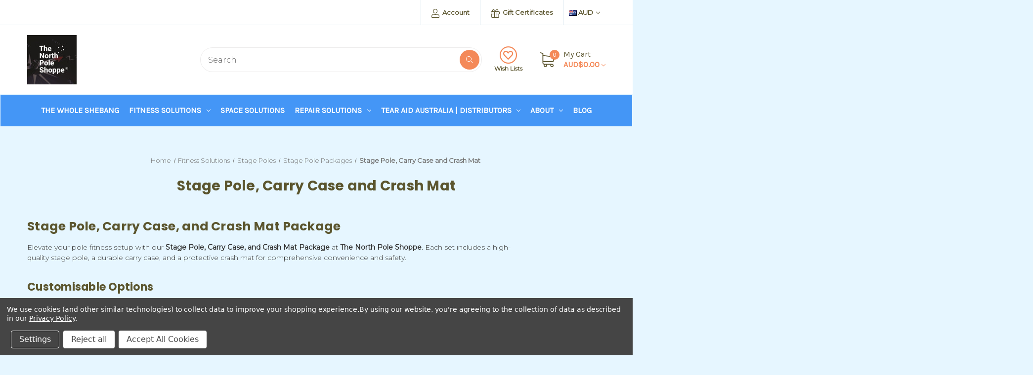

--- FILE ---
content_type: text/html; charset=UTF-8
request_url: https://thenorthpoleshoppe.com.au/stage-pole-carry-case-and-crash-mat/
body_size: 21671
content:


<!DOCTYPE html>
<html class="no-js" lang="en">
    <head>
        <title>Stage Pole,  Case and Crash Mat Packages | The North Pole Shoppe</title>
        <link rel="dns-prefetch preconnect" href="https://cdn11.bigcommerce.com/s-qzmo1aqk" crossorigin><link rel="dns-prefetch preconnect" href="https://fonts.googleapis.com/" crossorigin><link rel="dns-prefetch preconnect" href="https://fonts.gstatic.com/" crossorigin>
        <meta name="keywords" content="Stage pole and crash mat,Pole carry case,Pole and crash mat package"><meta name="description" content="Enhance your pole fitness with our Stage Pole, Carry Case, and Crash Mat Packages at The North Pole Shoppe. Customizable poles, durable carry cases, and protective crash mats for safe training. Shop now!"><link rel='canonical' href='https://thenorthpoleshoppe.com.au/stage-pole-carry-case-and-crash-mat/' /><meta name='platform' content='bigcommerce.stencil' />
        
        

        <link href="https://cdn11.bigcommerce.com/s-qzmo1aqk/product_images/favicon-32x32.png?t&#x3D;1726383919" rel="shortcut icon">
        <meta name="viewport" content="width=device-width, initial-scale=1">

        <script>
            document.documentElement.className = document.documentElement.className.replace('no-js', 'js');
        </script>

        <script>
    function browserSupportsAllFeatures() {
        return window.Promise
            && window.fetch
            && window.URL
            && window.URLSearchParams
            && window.WeakMap
            // object-fit support
            && ('objectFit' in document.documentElement.style);
    }

    function loadScript(src) {
        var js = document.createElement('script');
        js.src = src;
        js.onerror = function () {
            console.error('Failed to load polyfill script ' + src);
        };
        document.head.appendChild(js);
    }

    if (!browserSupportsAllFeatures()) {
        loadScript('https://cdn11.bigcommerce.com/s-qzmo1aqk/stencil/eadcc970-a68a-013c-d5f8-1670a7bd72ef/e/84ba2060-975a-013c-2bf8-6a1e967af3cb/dist/theme-bundle.polyfills.js');
    }
</script>
        <script>window.consentManagerTranslations = `{"locale":"en","locales":{"consent_manager.data_collection_warning":"en","consent_manager.accept_all_cookies":"en","consent_manager.gdpr_settings":"en","consent_manager.data_collection_preferences":"en","consent_manager.manage_data_collection_preferences":"en","consent_manager.use_data_by_cookies":"en","consent_manager.data_categories_table":"en","consent_manager.allow":"en","consent_manager.accept":"en","consent_manager.deny":"en","consent_manager.dismiss":"en","consent_manager.reject_all":"en","consent_manager.category":"en","consent_manager.purpose":"en","consent_manager.functional_category":"en","consent_manager.functional_purpose":"en","consent_manager.analytics_category":"en","consent_manager.analytics_purpose":"en","consent_manager.targeting_category":"en","consent_manager.advertising_category":"en","consent_manager.advertising_purpose":"en","consent_manager.essential_category":"en","consent_manager.esential_purpose":"en","consent_manager.yes":"en","consent_manager.no":"en","consent_manager.not_available":"en","consent_manager.cancel":"en","consent_manager.save":"en","consent_manager.back_to_preferences":"en","consent_manager.close_without_changes":"en","consent_manager.unsaved_changes":"en","consent_manager.by_using":"en","consent_manager.agree_on_data_collection":"en","consent_manager.change_preferences":"en","consent_manager.cancel_dialog_title":"en","consent_manager.privacy_policy":"en","consent_manager.allow_category_tracking":"en","consent_manager.disallow_category_tracking":"en"},"translations":{"consent_manager.data_collection_warning":"We use cookies (and other similar technologies) to collect data to improve your shopping experience.","consent_manager.accept_all_cookies":"Accept All Cookies","consent_manager.gdpr_settings":"Settings","consent_manager.data_collection_preferences":"Website Data Collection Preferences","consent_manager.manage_data_collection_preferences":"Manage Website Data Collection Preferences","consent_manager.use_data_by_cookies":" uses data collected by cookies and JavaScript libraries to improve your shopping experience.","consent_manager.data_categories_table":"The table below outlines how we use this data by category. To opt out of a category of data collection, select 'No' and save your preferences.","consent_manager.allow":"Allow","consent_manager.accept":"Accept","consent_manager.deny":"Deny","consent_manager.dismiss":"Dismiss","consent_manager.reject_all":"Reject all","consent_manager.category":"Category","consent_manager.purpose":"Purpose","consent_manager.functional_category":"Functional","consent_manager.functional_purpose":"Enables enhanced functionality, such as videos and live chat. If you do not allow these, then some or all of these functions may not work properly.","consent_manager.analytics_category":"Analytics","consent_manager.analytics_purpose":"Provide statistical information on site usage, e.g., web analytics so we can improve this website over time.","consent_manager.targeting_category":"Targeting","consent_manager.advertising_category":"Advertising","consent_manager.advertising_purpose":"Used to create profiles or personalize content to enhance your shopping experience.","consent_manager.essential_category":"Essential","consent_manager.esential_purpose":"Essential for the site and any requested services to work, but do not perform any additional or secondary function.","consent_manager.yes":"Yes","consent_manager.no":"No","consent_manager.not_available":"N/A","consent_manager.cancel":"Cancel","consent_manager.save":"Save","consent_manager.back_to_preferences":"Back to Preferences","consent_manager.close_without_changes":"You have unsaved changes to your data collection preferences. Are you sure you want to close without saving?","consent_manager.unsaved_changes":"You have unsaved changes","consent_manager.by_using":"By using our website, you're agreeing to our","consent_manager.agree_on_data_collection":"By using our website, you're agreeing to the collection of data as described in our ","consent_manager.change_preferences":"You can change your preferences at any time","consent_manager.cancel_dialog_title":"Are you sure you want to cancel?","consent_manager.privacy_policy":"Privacy Policy","consent_manager.allow_category_tracking":"Allow [CATEGORY_NAME] tracking","consent_manager.disallow_category_tracking":"Disallow [CATEGORY_NAME] tracking"}}`;</script>

        <script>
            window.lazySizesConfig = window.lazySizesConfig || {};
            window.lazySizesConfig.loadMode = 1;
        </script>
        <script async src="https://cdn11.bigcommerce.com/s-qzmo1aqk/stencil/eadcc970-a68a-013c-d5f8-1670a7bd72ef/e/84ba2060-975a-013c-2bf8-6a1e967af3cb/dist/theme-bundle.head_async.js"></script>
        
        <link href="https://fonts.googleapis.com/css?family=Montserrat:400,300%7CKarla:400%7CPoppins:700&display=block" rel="stylesheet">
        
        <script async src="https://cdn11.bigcommerce.com/s-qzmo1aqk/stencil/eadcc970-a68a-013c-d5f8-1670a7bd72ef/e/84ba2060-975a-013c-2bf8-6a1e967af3cb/dist/theme-bundle.font.js"></script>

        <link data-stencil-stylesheet href="https://cdn11.bigcommerce.com/s-qzmo1aqk/stencil/eadcc970-a68a-013c-d5f8-1670a7bd72ef/e/84ba2060-975a-013c-2bf8-6a1e967af3cb/css/theme-376f3e80-5eed-013e-6801-2a60987e8f8a.css" rel="stylesheet">

        <!-- Start Tracking Code for analytics_facebook -->

<script data-bc-cookie-consent="4" type="text/plain">
!function(f,b,e,v,n,t,s){if(f.fbq)return;n=f.fbq=function(){n.callMethod?n.callMethod.apply(n,arguments):n.queue.push(arguments)};if(!f._fbq)f._fbq=n;n.push=n;n.loaded=!0;n.version='2.0';n.queue=[];t=b.createElement(e);t.async=!0;t.src=v;s=b.getElementsByTagName(e)[0];s.parentNode.insertBefore(t,s)}(window,document,'script','https://connect.facebook.net/en_US/fbevents.js');

fbq('set', 'autoConfig', 'false', '340496969720821');
fbq('dataProcessingOptions', []);
fbq('init', '340496969720821', {"external_id":"d1fd19b9-8a81-4219-8019-73c62419fdd7"});
fbq('set', 'agent', 'bigcommerce', '340496969720821');

function trackEvents() {
    var pathName = window.location.pathname;

    fbq('track', 'PageView', {}, "");

    // Search events start -- only fire if the shopper lands on the /search.php page
    if (pathName.indexOf('/search.php') === 0 && getUrlParameter('search_query')) {
        fbq('track', 'Search', {
            content_type: 'product_group',
            content_ids: [],
            search_string: getUrlParameter('search_query')
        });
    }
    // Search events end

    // Wishlist events start -- only fire if the shopper attempts to add an item to their wishlist
    if (pathName.indexOf('/wishlist.php') === 0 && getUrlParameter('added_product_id')) {
        fbq('track', 'AddToWishlist', {
            content_type: 'product_group',
            content_ids: []
        });
    }
    // Wishlist events end

    // Lead events start -- only fire if the shopper subscribes to newsletter
    if (pathName.indexOf('/subscribe.php') === 0 && getUrlParameter('result') === 'success') {
        fbq('track', 'Lead', {});
    }
    // Lead events end

    // Registration events start -- only fire if the shopper registers an account
    if (pathName.indexOf('/login.php') === 0 && getUrlParameter('action') === 'account_created') {
        fbq('track', 'CompleteRegistration', {}, "");
    }
    // Registration events end

    

    function getUrlParameter(name) {
        var cleanName = name.replace(/[\[]/, '\[').replace(/[\]]/, '\]');
        var regex = new RegExp('[\?&]' + cleanName + '=([^&#]*)');
        var results = regex.exec(window.location.search);
        return results === null ? '' : decodeURIComponent(results[1].replace(/\+/g, ' '));
    }
}

if (window.addEventListener) {
    window.addEventListener("load", trackEvents, false)
}
</script>
<noscript><img height="1" width="1" style="display:none" alt="null" src="https://www.facebook.com/tr?id=340496969720821&ev=PageView&noscript=1&a=plbigcommerce1.2&eid="/></noscript>

<!-- End Tracking Code for analytics_facebook -->

<!-- Start Tracking Code for analytics_googleanalytics4 -->

<script data-cfasync="false" src="https://cdn11.bigcommerce.com/shared/js/google_analytics4_bodl_subscribers-358423becf5d870b8b603a81de597c10f6bc7699.js" integrity="sha256-gtOfJ3Avc1pEE/hx6SKj/96cca7JvfqllWA9FTQJyfI=" crossorigin="anonymous"></script>
<script data-cfasync="false">
  (function () {
    window.dataLayer = window.dataLayer || [];

    function gtag(){
        dataLayer.push(arguments);
    }

    function initGA4(event) {
         function setupGtag() {
            function configureGtag() {
                gtag('js', new Date());
                gtag('set', 'developer_id.dMjk3Nj', true);
                gtag('config', 'G-8GB4NLTLNM');
            }

            var script = document.createElement('script');

            script.src = 'https://www.googletagmanager.com/gtag/js?id=G-8GB4NLTLNM';
            script.async = true;
            script.onload = configureGtag;

            document.head.appendChild(script);
        }

        setupGtag();

        if (typeof subscribeOnBodlEvents === 'function') {
            subscribeOnBodlEvents('G-8GB4NLTLNM', true);
        }

        window.removeEventListener(event.type, initGA4);
    }

    gtag('consent', 'default', {"ad_storage":"denied","ad_user_data":"denied","ad_personalization":"denied","analytics_storage":"denied","functionality_storage":"denied"})
            

    var eventName = document.readyState === 'complete' ? 'consentScriptsLoaded' : 'DOMContentLoaded';
    window.addEventListener(eventName, initGA4, false);
  })()
</script>

<!-- End Tracking Code for analytics_googleanalytics4 -->

<!-- Start Tracking Code for analytics_siteverification -->

<meta name="google-site-verification" content="pR1fxH56x63DWDinszjXmv2POMDH78eQaa2UOI8LEus" />

<!-- End Tracking Code for analytics_siteverification -->


<script type="text/javascript" src="https://checkout-sdk.bigcommerce.com/v1/loader.js" defer ></script>
<script>window.consentManagerStoreConfig = function () { return {"storeName":"The North Pole Shoppe","privacyPolicyUrl":"https:\/\/www.thenorthpoleshoppe.com.au\/pages\/privacy-security-policy","writeKey":null,"improvedConsentManagerEnabled":true,"AlwaysIncludeScriptsWithConsentTag":true}; };</script>
<script type="text/javascript" src="https://cdn11.bigcommerce.com/shared/js/bodl-consent-32a446f5a681a22e8af09a4ab8f4e4b6deda6487.js" integrity="sha256-uitfaufFdsW9ELiQEkeOgsYedtr3BuhVvA4WaPhIZZY=" crossorigin="anonymous" defer></script>
<script type="text/javascript" src="https://cdn11.bigcommerce.com/shared/js/storefront/consent-manager-config-3013a89bb0485f417056882e3b5cf19e6588b7ba.js" defer></script>
<script type="text/javascript" src="https://cdn11.bigcommerce.com/shared/js/storefront/consent-manager-08633fe15aba542118c03f6d45457262fa9fac88.js" defer></script>
<script type="text/javascript">
var BCData = {};
</script>
<script src='https://www.powr.io/powr.js?external-type=bigcommerce' async></script><!-- Global site tag (gtag.js) - Google Analytics -->
<script async src="https://www.googletagmanager.com/gtag/js?id=G-8GB4NLTLNM"></script>
<script>
  window.dataLayer = window.dataLayer || [];
  function gtag(){dataLayer.push(arguments);}
  gtag('js', new Date());

  gtag('config', 'G-8GB4NLTLNM');
</script><!-- begin olark code -->
<script type="text/javascript" async> ;(function(o,l,a,r,k,y){if(o.olark)return; r="script";y=l.createElement(r);r=l.getElementsByTagName(r)[0]; y.async=1;y.src="//"+a;r.parentNode.insertBefore(y,r); y=o.olark=function(){k.s.push(arguments);k.t.push(+new Date)}; y.extend=function(i,j){y("extend",i,j)}; y.identify=function(i){y("identify",k.i=i)}; y.configure=function(i,j){y("configure",i,j);k.c[i]=j}; k=y._={s:[],t:[+new Date],c:{},l:a}; })(window,document,"static.olark.com/jsclient/loader.js");
/* custom configuration goes here (www.olark.com/documentation) */
olark.identify('9834-631-10-4925');</script>
<!-- end olark code -->
 <script data-cfasync="false" src="https://microapps.bigcommerce.com/bodl-events/1.9.4/index.js" integrity="sha256-Y0tDj1qsyiKBRibKllwV0ZJ1aFlGYaHHGl/oUFoXJ7Y=" nonce="" crossorigin="anonymous"></script>
 <script data-cfasync="false" nonce="">

 (function() {
    function decodeBase64(base64) {
       const text = atob(base64);
       const length = text.length;
       const bytes = new Uint8Array(length);
       for (let i = 0; i < length; i++) {
          bytes[i] = text.charCodeAt(i);
       }
       const decoder = new TextDecoder();
       return decoder.decode(bytes);
    }
    window.bodl = JSON.parse(decodeBase64("[base64]"));
 })()

 </script>

<script nonce="">
(function () {
    var xmlHttp = new XMLHttpRequest();

    xmlHttp.open('POST', 'https://bes.gcp.data.bigcommerce.com/nobot');
    xmlHttp.setRequestHeader('Content-Type', 'application/json');
    xmlHttp.send('{"store_id":"307419","timezone_offset":"10.0","timestamp":"2026-01-26T07:20:46.25599400Z","visit_id":"9570bb34-0dd1-49ef-a48f-522450130ed3","channel_id":1}');
})();
</script>

    </head>
    <body>
        <div id="main-content" class="main-wrapper csmenu-open-wrapper">
            <svg data-src="https://cdn11.bigcommerce.com/s-qzmo1aqk/stencil/eadcc970-a68a-013c-d5f8-1670a7bd72ef/e/84ba2060-975a-013c-2bf8-6a1e967af3cb/img/icon-sprite.svg" class="icons-svg-sprite"></svg>

        <a href="#main-content" class="skip-to-main-link">Skip to main content</a>
<header class="site-header" role="banner">
    <section class="top-bar">
        <div class="container">
    <div class="row top-bar-inner">
        <div class="col-lg-auto d-none d-lg-block">
            <ul class="top-contact-info">
            </ul>
        </div>
        <div class="col-auto ml-auto navUser text-right">
            <ul class="navUser-section top-bar-menu">
                <li>
                    <a class="navUser-item--compare" href="/compare" data-compare-nav>Compare <span class="countPill countPill--positive"></span></a>
                </li>
                    <li class="menu-item-dropdown">
                        <a href="javascript:void(0)"><i class="fal fa-user"></i> Account</a>
                        <ul class="menu-dropdown-list account-dropdown">
                                <li>
                                    <a href="/login.php">Sign in</a>
                                </li>
                                    <li class="signup">
                                        <a href="/login.php?action&#x3D;create_account">Register</a>
                                    </li>
                        </ul>
                    </li>
                    <li>
                        <a href="/giftcertificates.php"><i class="fal fa-gift"></i> Gift Certificates</a>
                    </li>
            </ul>
            
            <div class="top-currency-selector">
                <ul class="navUser-section">
    <li class="navUser-item">
        <a class="navUser-action navUser-action--currencySelector has-dropdown" href="#" data-dropdown="currencySelection" aria-controls="currencySelection" aria-expanded="false"><img src="https://cdn11.bigcommerce.com/s-qzmo1aqk/lib/flags/au.gif" border="0" alt="" role="presentation" /> AUD <i class="icon" aria-hidden="true"><svg><use href="#icon-chevron-down" /></svg></i></a>
        <ul class="dropdown-menu" id="currencySelection" data-dropdown-content aria-hidden="true" tabindex="-1">
            <li class="dropdown-menu-item">
                <a href="https://thenorthpoleshoppe.com.au/stage-pole-carry-case-and-crash-mat/?setCurrencyId=1"
                   data-currency-code="AUD"
                   data-cart-currency-switch-url="https://thenorthpoleshoppe.com.au/cart/change-currency"
                   data-warning="Promotions and gift certificates that don&#x27;t apply to the new currency will be removed from your cart. Are you sure you want to continue?"
                >
                    <strong><img src="https://cdn11.bigcommerce.com/s-qzmo1aqk/lib/flags/au.gif" border="0" alt="" role="presentation" /> Australia</strong>
                </a>
            </li>
            <li class="dropdown-menu-item">
                <a href="https://thenorthpoleshoppe.com.au/stage-pole-carry-case-and-crash-mat/?setCurrencyId=2"
                   data-currency-code="EUR"
                   data-cart-currency-switch-url="https://thenorthpoleshoppe.com.au/cart/change-currency"
                   data-warning="Promotions and gift certificates that don&#x27;t apply to the new currency will be removed from your cart. Are you sure you want to continue?"
                >
                    <img src="https://cdn11.bigcommerce.com/s-qzmo1aqk/lib/flags/regions/eu.gif" border="0" alt="" role="presentation" /> Europe
                </a>
            </li>
            <li class="dropdown-menu-item">
                <a href="https://thenorthpoleshoppe.com.au/stage-pole-carry-case-and-crash-mat/?setCurrencyId=3"
                   data-currency-code="USD"
                   data-cart-currency-switch-url="https://thenorthpoleshoppe.com.au/cart/change-currency"
                   data-warning="Promotions and gift certificates that don&#x27;t apply to the new currency will be removed from your cart. Are you sure you want to continue?"
                >
                    <img src="https://cdn11.bigcommerce.com/s-qzmo1aqk/lib/flags/us.gif" border="0" alt="" role="presentation" /> United States
                </a>
            </li>
            <li class="dropdown-menu-item">
                <a href="https://thenorthpoleshoppe.com.au/stage-pole-carry-case-and-crash-mat/?setCurrencyId=4"
                   data-currency-code="NZD"
                   data-cart-currency-switch-url="https://thenorthpoleshoppe.com.au/cart/change-currency"
                   data-warning="Promotions and gift certificates that don&#x27;t apply to the new currency will be removed from your cart. Are you sure you want to continue?"
                >
                    <img src="https://cdn11.bigcommerce.com/s-qzmo1aqk/lib/flags/nz.gif" border="0" alt="" role="presentation" /> New Zealand
                </a>
            </li>
            <li class="dropdown-menu-item">
                <a href="https://thenorthpoleshoppe.com.au/stage-pole-carry-case-and-crash-mat/?setCurrencyId=5"
                   data-currency-code="RUB"
                   data-cart-currency-switch-url="https://thenorthpoleshoppe.com.au/cart/change-currency"
                   data-warning="Promotions and gift certificates that don&#x27;t apply to the new currency will be removed from your cart. Are you sure you want to continue?"
                >
                    <img src="https://cdn11.bigcommerce.com/s-qzmo1aqk/lib/flags/ru.gif" border="0" alt="" role="presentation" /> Russia
                </a>
            </li>
            <li class="dropdown-menu-item">
                <a href="https://thenorthpoleshoppe.com.au/stage-pole-carry-case-and-crash-mat/?setCurrencyId=6"
                   data-currency-code="CAD"
                   data-cart-currency-switch-url="https://thenorthpoleshoppe.com.au/cart/change-currency"
                   data-warning="Promotions and gift certificates that don&#x27;t apply to the new currency will be removed from your cart. Are you sure you want to continue?"
                >
                    <img src="https://cdn11.bigcommerce.com/s-qzmo1aqk/lib/flags/ca.gif" border="0" alt="" role="presentation" /> Canada
                </a>
            </li>
            <li class="dropdown-menu-item">
                <a href="https://thenorthpoleshoppe.com.au/stage-pole-carry-case-and-crash-mat/?setCurrencyId=7"
                   data-currency-code="GBP"
                   data-cart-currency-switch-url="https://thenorthpoleshoppe.com.au/cart/change-currency"
                   data-warning="Promotions and gift certificates that don&#x27;t apply to the new currency will be removed from your cart. Are you sure you want to continue?"
                >
                    <img src="https://cdn11.bigcommerce.com/s-qzmo1aqk/lib/flags/gb.gif" border="0" alt="" role="presentation" /> United Kingdom
                </a>
            </li>
            <li class="dropdown-menu-item">
                <a href="https://thenorthpoleshoppe.com.au/stage-pole-carry-case-and-crash-mat/?setCurrencyId=8"
                   data-currency-code="BRL"
                   data-cart-currency-switch-url="https://thenorthpoleshoppe.com.au/cart/change-currency"
                   data-warning="Promotions and gift certificates that don&#x27;t apply to the new currency will be removed from your cart. Are you sure you want to continue?"
                >
                    <img src="https://cdn11.bigcommerce.com/s-qzmo1aqk/lib/flags/br.gif" border="0" alt="" role="presentation" /> Brazil
                </a>
            </li>
            <li class="dropdown-menu-item">
                <a href="https://thenorthpoleshoppe.com.au/stage-pole-carry-case-and-crash-mat/?setCurrencyId=9"
                   data-currency-code="RON"
                   data-cart-currency-switch-url="https://thenorthpoleshoppe.com.au/cart/change-currency"
                   data-warning="Promotions and gift certificates that don&#x27;t apply to the new currency will be removed from your cart. Are you sure you want to continue?"
                >
                    <img src="https://cdn11.bigcommerce.com/s-qzmo1aqk/lib/flags/ro.gif" border="0" alt="" role="presentation" /> Romania
                </a>
            </li>
            <li class="dropdown-menu-item">
                <a href="https://thenorthpoleshoppe.com.au/stage-pole-carry-case-and-crash-mat/?setCurrencyId=10"
                   data-currency-code="AED"
                   data-cart-currency-switch-url="https://thenorthpoleshoppe.com.au/cart/change-currency"
                   data-warning="Promotions and gift certificates that don&#x27;t apply to the new currency will be removed from your cart. Are you sure you want to continue?"
                >
                    <img src="https://cdn11.bigcommerce.com/s-qzmo1aqk/lib/flags/ae.gif" border="0" alt="" role="presentation" /> UAE
                </a>
            </li>
            <li class="dropdown-menu-item">
                <a href="https://thenorthpoleshoppe.com.au/stage-pole-carry-case-and-crash-mat/?setCurrencyId=11"
                   data-currency-code="BND"
                   data-cart-currency-switch-url="https://thenorthpoleshoppe.com.au/cart/change-currency"
                   data-warning="Promotions and gift certificates that don&#x27;t apply to the new currency will be removed from your cart. Are you sure you want to continue?"
                >
                    <img src="https://cdn11.bigcommerce.com/s-qzmo1aqk/lib/flags/bn.gif" border="0" alt="" role="presentation" /> Brunei
                </a>
            </li>
        </ul>
    </li>
</ul>
            </div>
        </div>
    </div>
</div><!--container-->
    </section>
    <section class="logo-bar">
        <div class="container">
        <div class="row align-items-center">
            <div class="col-md-3 col-lg-3">
                    <div class="site-logo header-logo--left">
                        <a href="https://thenorthpoleshoppe.com.au/" class="header-logo__link" data-header-logo-link>
        <div class="header-logo-image-container">
            <img class="header-logo-image"
                 src="https://cdn11.bigcommerce.com/s-qzmo1aqk/images/stencil/250x100/the_north_pole_shoppe_media_logo_250x250_cmyk_1755582148__18932.original.jpg"
                 srcset="https://cdn11.bigcommerce.com/s-qzmo1aqk/images/stencil/250x100/the_north_pole_shoppe_media_logo_250x250_cmyk_1755582148__18932.original.jpg 1x, https://cdn11.bigcommerce.com/s-qzmo1aqk/images/stencil/250x100/the_north_pole_shoppe_media_logo_250x250_cmyk_1755582148__18932.original.jpg 1x"
                 alt="The North Pole Shoppe"
                 title="The North Pole Shoppe">
        </div>
</a>
                    </div>
            </div>
            <div class="col-md-6 ml-auto">
                <div class="header-search">
    <div class="container">
    <form class="form" action="/search.php">
        <div class="search-input-field">
            <input class="search_" name="search_query_adv" data-search-quick type="search" autocomplete="off" onfocus="this.placeholder=''" onblur="this.placeholder='Search'" placeholder="Search">
            <button  class="button button--primary" name="go" value="Search">
                <i class="fal fa-search"></i>
            </button>
        </div>
    </form>
    </div>
</div>
            </div>
            <div class="col-auto p-0">
                <ul class="logobar-nav">
                    <li>
                        <a href="/wishlist.php">
                            <i class="fal fa-heart-circle"></i>
                            Wish Lists
                        </a>
                    </li>
                </ul>
            </div>
                    <div class="col-auto">
                        <div class="cart-section">
                            <div class="cart-items">
                                <span class="cart-quantity cart-items-count">0</span>
                                <span class="icon">
                                    <svg><use href="#icon-shopping-cart" /></svg> 
                                </span>
                            </div>
                            <div class="cart-subtotal">
                                <a
                                    class="view-cart"
                                    data-cart-preview
                                    data-dropdown="cart-preview-dropdown"
                                    href="/cart.php" aria-label="Cart with 0 items">
                                   <span>My Cart</span><br><span class="ct-price">AUD$0.00</span> <i class="icon" aria-hidden="true"><svg><use href="#icon-chevron-down" /></svg></i>
                                </a>
                                <div class="dropdown-menu" id="cart-preview-dropdown" data-dropdown-content aria-hidden="true"></div>
                            </div>
                        </div>
                    </div>
        </div><!--row-->
        <section class="quickSearchResults quick-search" data-bind="html: results"></section>
</div><!--container-->    </section>
    <section class="mob-header">
          <div class="row align-items-center p-relative z-99">
    <div class="col-3">
        <a href="#main-content" class="mobileMenu-toggle" data-mobile-menu-toggle="menu">
            <span class="icon">
                <svg><use href="#icon-menu-search" /></svg>
            </span>
        </a>
    </div>
    <div class="col-6 p-0">
            <a href="https://thenorthpoleshoppe.com.au/" class="header-logo__link" data-header-logo-link>
        <div class="header-logo-image-container">
            <img class="header-logo-image"
                 src="https://cdn11.bigcommerce.com/s-qzmo1aqk/images/stencil/250x100/the_north_pole_shoppe_media_logo_250x250_cmyk_1755582148__18932.original.jpg"
                 srcset="https://cdn11.bigcommerce.com/s-qzmo1aqk/images/stencil/250x100/the_north_pole_shoppe_media_logo_250x250_cmyk_1755582148__18932.original.jpg 1x, https://cdn11.bigcommerce.com/s-qzmo1aqk/images/stencil/250x100/the_north_pole_shoppe_media_logo_250x250_cmyk_1755582148__18932.original.jpg 1x"
                 alt="The North Pole Shoppe"
                 title="The North Pole Shoppe">
        </div>
</a>
    </div>
    <div class="col-3 text-right mobile-cart-btn">
        <a href="/cart.php">
            <span class="navUser-item-cartLabel">
                <span class="icon">
                    <svg><use href="#icon-shopping-cart" /></svg>
                </span>
            </span><span class="countPill cart-quantity">0</span>
        </a>
                    <!-- <div class="dropdown-menu" id="cart-preview-dropdown" data-dropdown-content aria-hidden="true"></div> -->
        
    </div>
</div>
<div class="cs-navbar nav-bar">
    <div class="navPages-container" id="menu" data-menu>
        <nav class="navPages">
    <div class="navPages-quickSearch">
        <div class="container">
    <form class="form" onsubmit="return false" data-url="/search.php" data-quick-search-form>
        <fieldset class="form-fieldset">
            <div class="form-field">
                <label class="is-srOnly" for="nav-menu-quick-search">Search</label>
                <input class="form-input"
                       data-search-quick
                       name="nav-menu-quick-search"
                       id="nav-menu-quick-search"
                       data-error-message="Search field cannot be empty."
                       placeholder="Search the store"
                       autocomplete="off"
                >
            </div>
        </fieldset>
    </form>
    <section class="quickSearchResults" data-bind="html: results"></section>
    <p role="status"
       aria-live="polite"
       class="aria-description--hidden"
       data-search-aria-message-predefined-text="product results for"
    ></p>
</div>
        <div class="mobile-call-us">
            <a href="tel:1800 739 933">Call Us</a>
        </div>
            <div class="mobile-my-account">
                <a href="/login.php">Sign in / Register</a>
            </div>
    </div>
    <ul class="navPages-list">
            <li class="navPages-item">
                <a class="navPages-action"
   href="https://thenorthpoleshoppe.com.au/the-whole-shebang/"
   aria-label="The Whole Shebang"
>
    The Whole Shebang
</a>
            </li>
            <li class="navPages-item">
                <a class="navPages-action has-subMenu activePage"
   href="https://thenorthpoleshoppe.com.au/fitness-solutions/"
   data-collapsible="navPages-728"
>
    Fitness Solutions
    <i class="icon navPages-action-moreIcon" aria-hidden="true">
        <svg><use href="#icon-chevron-down" /></svg>
    </i>
</a>
<div class="navPage-subMenu" id="navPages-728" aria-hidden="true" tabindex="-1">
    <ul class="navPage-subMenu-list">
        <li class="navPage-subMenu-item">
            <a class="navPage-subMenu-action navPages-action"
               href="https://thenorthpoleshoppe.com.au/fitness-solutions/"
               aria-label="All Fitness Solutions"
            >
                All Fitness Solutions
            </a>
        </li>
            <li class="navPage-subMenu-item">
                    <a class="navPage-subMenu-action navPages-action has-subMenu"
                       href="https://thenorthpoleshoppe.com.au/accessories/"
                       aria-label="Accessories"
                    >
                        Accessories
                        <span class="collapsible-icon-wrapper"
                            data-collapsible="navPages-839"
                            data-collapsible-disabled-breakpoint="medium"
                            data-collapsible-disabled-state="open"
                            data-collapsible-enabled-state="closed"
                        >
                            <i class="icon navPages-action-moreIcon" aria-hidden="true">
                                <svg><use href="#icon-chevron-down" /></svg>
                            </i>
                        </span>
                    </a>
                    <ul class="navPage-childList" id="navPages-839">
                        <li class="navPage-childList-item">
                            <a class="navPage-childList-action navPages-action"
                               href="https://thenorthpoleshoppe.com.au/grip-pads/"
                               aria-label="Grip Pads"
                            >
                                Grip Pads
                            </a>
                        </li>
                        <li class="navPage-childList-item">
                            <a class="navPage-childList-action navPages-action"
                               href="https://thenorthpoleshoppe.com.au/pole-and-stage-carry-cases/"
                               aria-label="Pole and Stage Carry Cases"
                            >
                                Pole and Stage Carry Cases
                            </a>
                        </li>
                        <li class="navPage-childList-item">
                            <a class="navPage-childList-action navPages-action"
                               href="https://thenorthpoleshoppe.com.au/stage-legs-short/"
                               aria-label="Stage Legs - Short"
                            >
                                Stage Legs - Short
                            </a>
                        </li>
                        <li class="navPage-childList-item">
                            <a class="navPage-childList-action navPages-action"
                               href="https://thenorthpoleshoppe.com.au/aerial-hoop/"
                               aria-label="Aerial Hoop"
                            >
                                Aerial Hoop
                            </a>
                        </li>
                        <li class="navPage-childList-item">
                            <a class="navPage-childList-action navPages-action"
                               href="https://thenorthpoleshoppe.com.au/ceiling-mounts/"
                               aria-label="Ceiling Mounts"
                            >
                                Ceiling Mounts
                            </a>
                        </li>
                        <li class="navPage-childList-item">
                            <a class="navPage-childList-action navPages-action"
                               href="https://thenorthpoleshoppe.com.au/extensions/"
                               aria-label="Extensions"
                            >
                                Extensions
                            </a>
                        </li>
                        <li class="navPage-childList-item">
                            <a class="navPage-childList-action navPages-action"
                               href="https://thenorthpoleshoppe.com.au/gripping-solution/"
                               aria-label="Gripping Solution"
                            >
                                Gripping Solution
                            </a>
                        </li>
                    </ul>
            </li>
            <li class="navPage-subMenu-item">
                    <a class="navPage-subMenu-action navPages-action has-subMenu"
                       href="https://thenorthpoleshoppe.com.au/dance-poles/"
                       aria-label="Dance Poles"
                    >
                        Dance Poles
                        <span class="collapsible-icon-wrapper"
                            data-collapsible="navPages-721"
                            data-collapsible-disabled-breakpoint="medium"
                            data-collapsible-disabled-state="open"
                            data-collapsible-enabled-state="closed"
                        >
                            <i class="icon navPages-action-moreIcon" aria-hidden="true">
                                <svg><use href="#icon-chevron-down" /></svg>
                            </i>
                        </span>
                    </a>
                    <ul class="navPage-childList" id="navPages-721">
                        <li class="navPage-childList-item">
                            <a class="navPage-childList-action navPages-action"
                               href="https://thenorthpoleshoppe.com.au/dance-pole-packages/"
                               aria-label="Dance Pole Packages"
                            >
                                Dance Pole Packages
                            </a>
                        </li>
                        <li class="navPage-childList-item">
                            <a class="navPage-childList-action navPages-action"
                               href="https://thenorthpoleshoppe.com.au/powder-coated-poles/"
                               aria-label="Powder Coated Poles"
                            >
                                Powder Coated Poles
                            </a>
                        </li>
                        <li class="navPage-childList-item">
                            <a class="navPage-childList-action navPages-action"
                               href="https://thenorthpoleshoppe.com.au/chrome-poles/"
                               aria-label="Chrome Poles"
                            >
                                Chrome Poles
                            </a>
                        </li>
                        <li class="navPage-childList-item">
                            <a class="navPage-childList-action navPages-action"
                               href="https://thenorthpoleshoppe.com.au/brass-poles/"
                               aria-label="Brass Poles"
                            >
                                Brass Poles
                            </a>
                        </li>
                        <li class="navPage-childList-item">
                            <a class="navPage-childList-action navPages-action"
                               href="https://thenorthpoleshoppe.com.au/stainless-steel-poles/"
                               aria-label="Stainless Steel Poles"
                            >
                                Stainless Steel Poles
                            </a>
                        </li>
                    </ul>
            </li>
            <li class="navPage-subMenu-item">
                    <a class="navPage-subMenu-action navPages-action has-subMenu activePage"
                       href="https://thenorthpoleshoppe.com.au/stage-poles/"
                       aria-label="Stage Poles"
                    >
                        Stage Poles
                        <span class="collapsible-icon-wrapper"
                            data-collapsible="navPages-720"
                            data-collapsible-disabled-breakpoint="medium"
                            data-collapsible-disabled-state="open"
                            data-collapsible-enabled-state="closed"
                        >
                            <i class="icon navPages-action-moreIcon" aria-hidden="true">
                                <svg><use href="#icon-chevron-down" /></svg>
                            </i>
                        </span>
                    </a>
                    <ul class="navPage-childList" id="navPages-720">
                        <li class="navPage-childList-item">
                            <a class="navPage-childList-action navPages-action activePage"
                               href="https://thenorthpoleshoppe.com.au/stage-pole-packages/"
                               aria-label="Stage Pole Packages"
                            >
                                Stage Pole Packages
                            </a>
                        </li>
                    </ul>
            </li>
            <li class="navPage-subMenu-item">
                    <a class="navPage-subMenu-action navPages-action has-subMenu"
                       href="https://thenorthpoleshoppe.com.au/crash-mats/"
                       aria-label="Crash Mats"
                    >
                        Crash Mats
                        <span class="collapsible-icon-wrapper"
                            data-collapsible="navPages-727"
                            data-collapsible-disabled-breakpoint="medium"
                            data-collapsible-disabled-state="open"
                            data-collapsible-enabled-state="closed"
                        >
                            <i class="icon navPages-action-moreIcon" aria-hidden="true">
                                <svg><use href="#icon-chevron-down" /></svg>
                            </i>
                        </span>
                    </a>
                    <ul class="navPage-childList" id="navPages-727">
                        <li class="navPage-childList-item">
                            <a class="navPage-childList-action navPages-action"
                               href="https://thenorthpoleshoppe.com.au/premium-crash-mats/"
                               aria-label="Premium Crash Mats"
                            >
                                Premium Crash Mats
                            </a>
                        </li>
                        <li class="navPage-childList-item">
                            <a class="navPage-childList-action navPages-action"
                               href="https://thenorthpoleshoppe.com.au/standard-crash-mats/"
                               aria-label="Standard Crash Mats"
                            >
                                Standard Crash Mats
                            </a>
                        </li>
                    </ul>
            </li>
            <li class="navPage-subMenu-item">
                    <a class="navPage-subMenu-action navPages-action has-subMenu"
                       href="https://thenorthpoleshoppe.com.au/aerial-silks/"
                       aria-label="Aerial Silks"
                    >
                        Aerial Silks
                        <span class="collapsible-icon-wrapper"
                            data-collapsible="navPages-794"
                            data-collapsible-disabled-breakpoint="medium"
                            data-collapsible-disabled-state="open"
                            data-collapsible-enabled-state="closed"
                        >
                            <i class="icon navPages-action-moreIcon" aria-hidden="true">
                                <svg><use href="#icon-chevron-down" /></svg>
                            </i>
                        </span>
                    </a>
                    <ul class="navPage-childList" id="navPages-794">
                        <li class="navPage-childList-item">
                            <a class="navPage-childList-action navPages-action"
                               href="https://thenorthpoleshoppe.com.au/black-silk/"
                               aria-label="Black Silk"
                            >
                                Black Silk
                            </a>
                        </li>
                        <li class="navPage-childList-item">
                            <a class="navPage-childList-action navPages-action"
                               href="https://thenorthpoleshoppe.com.au/navy-blue-silk/"
                               aria-label="Navy Blue Silk"
                            >
                                Navy Blue Silk
                            </a>
                        </li>
                        <li class="navPage-childList-item">
                            <a class="navPage-childList-action navPages-action"
                               href="https://thenorthpoleshoppe.com.au/pink-silk/"
                               aria-label="Pink Silk"
                            >
                                Pink Silk
                            </a>
                        </li>
                        <li class="navPage-childList-item">
                            <a class="navPage-childList-action navPages-action"
                               href="https://thenorthpoleshoppe.com.au/purple-silk/"
                               aria-label="Purple Silk"
                            >
                                Purple Silk
                            </a>
                        </li>
                        <li class="navPage-childList-item">
                            <a class="navPage-childList-action navPages-action"
                               href="https://thenorthpoleshoppe.com.au/white-silk/"
                               aria-label="White Silk"
                            >
                                White Silk
                            </a>
                        </li>
                    </ul>
            </li>
    </ul>
</div>
            </li>
            <li class="navPages-item">
                <a class="navPages-action"
   href="https://thenorthpoleshoppe.com.au/space-solutions/"
   aria-label="Space Solutions"
>
    Space Solutions
</a>
            </li>
            <li class="navPages-item">
                <a class="navPages-action has-subMenu"
   href="https://thenorthpoleshoppe.com.au/repair-solutions/"
   data-collapsible="navPages-722"
>
    Repair Solutions
    <i class="icon navPages-action-moreIcon" aria-hidden="true">
        <svg><use href="#icon-chevron-down" /></svg>
    </i>
</a>
<div class="navPage-subMenu" id="navPages-722" aria-hidden="true" tabindex="-1">
    <ul class="navPage-subMenu-list">
        <li class="navPage-subMenu-item">
            <a class="navPage-subMenu-action navPages-action"
               href="https://thenorthpoleshoppe.com.au/repair-solutions/"
               aria-label="All Repair Solutions"
            >
                All Repair Solutions
            </a>
        </li>
            <li class="navPage-subMenu-item">
                    <a class="navPage-subMenu-action navPages-action"
                       href="https://thenorthpoleshoppe.com.au/defence/"
                       aria-label="Defence"
                    >
                        Defence
                    </a>
            </li>
            <li class="navPage-subMenu-item">
                    <a class="navPage-subMenu-action navPages-action has-subMenu"
                       href="https://thenorthpoleshoppe.com.au/tear-aid-type-a/"
                       aria-label="Tear Aid Type A"
                    >
                        Tear Aid Type A
                        <span class="collapsible-icon-wrapper"
                            data-collapsible="navPages-723"
                            data-collapsible-disabled-breakpoint="medium"
                            data-collapsible-disabled-state="open"
                            data-collapsible-enabled-state="closed"
                        >
                            <i class="icon navPages-action-moreIcon" aria-hidden="true">
                                <svg><use href="#icon-chevron-down" /></svg>
                            </i>
                        </span>
                    </a>
                    <ul class="navPage-childList" id="navPages-723">
                        <li class="navPage-childList-item">
                            <a class="navPage-childList-action navPages-action"
                               href="https://thenorthpoleshoppe.com.au/repair-kits/"
                               aria-label="Repair Kits"
                            >
                                Repair Kits
                            </a>
                        </li>
                        <li class="navPage-childList-item">
                            <a class="navPage-childList-action navPages-action"
                               href="https://thenorthpoleshoppe.com.au/repair-patches/"
                               aria-label="Repair Patches"
                            >
                                Repair Patches
                            </a>
                        </li>
                        <li class="navPage-childList-item">
                            <a class="navPage-childList-action navPages-action"
                               href="https://thenorthpoleshoppe.com.au/repair-rolls/"
                               aria-label="Repair Rolls"
                            >
                                Repair Rolls
                            </a>
                        </li>
                        <li class="navPage-childList-item">
                            <a class="navPage-childList-action navPages-action"
                               href="https://thenorthpoleshoppe.com.au/silicone-roller/"
                               aria-label="Silicone Roller"
                            >
                                Silicone Roller
                            </a>
                        </li>
                        <li class="navPage-childList-item">
                            <a class="navPage-childList-action navPages-action"
                               href="https://thenorthpoleshoppe.com.au/cleaning-wipes/"
                               aria-label="Cleaning Wipes"
                            >
                                Cleaning Wipes
                            </a>
                        </li>
                        <li class="navPage-childList-item">
                            <a class="navPage-childList-action navPages-action"
                               href="https://thenorthpoleshoppe.com.au/repairing-canvas-and-natural-fibres/"
                               aria-label="Repairing Canvas and Natural Fibres"
                            >
                                Repairing Canvas and Natural Fibres
                            </a>
                        </li>
                    </ul>
            </li>
            <li class="navPage-subMenu-item">
                    <a class="navPage-subMenu-action navPages-action has-subMenu"
                       href="https://thenorthpoleshoppe.com.au/tear-aid-type-b/"
                       aria-label="Tear Aid Type B"
                    >
                        Tear Aid Type B
                        <span class="collapsible-icon-wrapper"
                            data-collapsible="navPages-724"
                            data-collapsible-disabled-breakpoint="medium"
                            data-collapsible-disabled-state="open"
                            data-collapsible-enabled-state="closed"
                        >
                            <i class="icon navPages-action-moreIcon" aria-hidden="true">
                                <svg><use href="#icon-chevron-down" /></svg>
                            </i>
                        </span>
                    </a>
                    <ul class="navPage-childList" id="navPages-724">
                        <li class="navPage-childList-item">
                            <a class="navPage-childList-action navPages-action"
                               href="https://thenorthpoleshoppe.com.au/repair-kits-1/"
                               aria-label="Repair Kits"
                            >
                                Repair Kits
                            </a>
                        </li>
                        <li class="navPage-childList-item">
                            <a class="navPage-childList-action navPages-action"
                               href="https://thenorthpoleshoppe.com.au/repair-patches-1/"
                               aria-label="Repair Patches"
                            >
                                Repair Patches
                            </a>
                        </li>
                        <li class="navPage-childList-item">
                            <a class="navPage-childList-action navPages-action"
                               href="https://thenorthpoleshoppe.com.au/repair-rolls-1/"
                               aria-label="Repair Rolls"
                            >
                                Repair Rolls
                            </a>
                        </li>
                        <li class="navPage-childList-item">
                            <a class="navPage-childList-action navPages-action"
                               href="https://thenorthpoleshoppe.com.au/silicone-roller-7/"
                               aria-label="Silicone Roller"
                            >
                                Silicone Roller
                            </a>
                        </li>
                        <li class="navPage-childList-item">
                            <a class="navPage-childList-action navPages-action"
                               href="https://thenorthpoleshoppe.com.au/cleaning-wipes-1/"
                               aria-label="Cleaning Wipes"
                            >
                                Cleaning Wipes
                            </a>
                        </li>
                        <li class="navPage-childList-item">
                            <a class="navPage-childList-action navPages-action"
                               href="https://thenorthpoleshoppe.com.au/repairing-pvc-and-vinyl/"
                               aria-label="Repairing PVC and Vinyl"
                            >
                                Repairing PVC and Vinyl
                            </a>
                        </li>
                    </ul>
            </li>
    </ul>
</div>
            </li>
                 <li class="navPages-item navPages-item-page">
                     <a class="navPages-action"
                        href="https://thenorthpoleshoppe.com.au/tear-aid-australia-distributors/"
                        aria-label="Tear Aid Australia | Distributors"
                     >
                         Tear Aid Australia | Distributors
                     </a>
                 </li>
                 <li class="navPages-item navPages-item-page">
                     <a class="navPages-action"
                        href="https://thenorthpoleshoppe.com.au/about/"
                        aria-label="About"
                     >
                         About
                     </a>
                 </li>
                 <li class="navPages-item navPages-item-page">
                     <a class="navPages-action"
                        href="https://thenorthpoleshoppe.com.au/blog/"
                        aria-label="Blog"
                     >
                         Blog
                     </a>
                 </li>
    </ul>
    <ul class="navPages-list navPages-list--user">
            <li class="navPages-item">
                <a class="navPages-action has-subMenu"
                   href="#"
                   data-collapsible="navPages-currency"
                   aria-controls="navPages-currency"
                   aria-expanded="false"
                   aria-label="Select Currency: AUD"
                >
                    Select Currency: AUD
                    <i class="icon navPages-action-moreIcon" aria-hidden="true">
                        <svg>
                            <use href="#icon-chevron-down"></use>
                        </svg>
                    </i>
                </a>
                <div class="navPage-subMenu" id="navPages-currency" aria-hidden="true" tabindex="-1">
                    <ul class="navPage-subMenu-list">
                        <li class="navPage-subMenu-item">
                            <a class="navPage-subMenu-action navPages-action"
                               href="https://thenorthpoleshoppe.com.au/stage-pole-carry-case-and-crash-mat/?setCurrencyId=1"
                               aria-label="Australia"
                               data-currency-code="AUD"
                               data-cart-currency-switch-url="https://thenorthpoleshoppe.com.au/cart/change-currency"
                               data-warning="Promotions and gift certificates that don&#x27;t apply to the new currency will be removed from your cart. Are you sure you want to continue?"
                            >
                                    <strong>Australia</strong>
                            </a>
                        </li>
                        <li class="navPage-subMenu-item">
                            <a class="navPage-subMenu-action navPages-action"
                               href="https://thenorthpoleshoppe.com.au/stage-pole-carry-case-and-crash-mat/?setCurrencyId=2"
                               aria-label="Europe"
                               data-currency-code="EUR"
                               data-cart-currency-switch-url="https://thenorthpoleshoppe.com.au/cart/change-currency"
                               data-warning="Promotions and gift certificates that don&#x27;t apply to the new currency will be removed from your cart. Are you sure you want to continue?"
                            >
                                    Europe
                            </a>
                        </li>
                        <li class="navPage-subMenu-item">
                            <a class="navPage-subMenu-action navPages-action"
                               href="https://thenorthpoleshoppe.com.au/stage-pole-carry-case-and-crash-mat/?setCurrencyId=3"
                               aria-label="United States"
                               data-currency-code="USD"
                               data-cart-currency-switch-url="https://thenorthpoleshoppe.com.au/cart/change-currency"
                               data-warning="Promotions and gift certificates that don&#x27;t apply to the new currency will be removed from your cart. Are you sure you want to continue?"
                            >
                                    United States
                            </a>
                        </li>
                        <li class="navPage-subMenu-item">
                            <a class="navPage-subMenu-action navPages-action"
                               href="https://thenorthpoleshoppe.com.au/stage-pole-carry-case-and-crash-mat/?setCurrencyId=4"
                               aria-label="New Zealand"
                               data-currency-code="NZD"
                               data-cart-currency-switch-url="https://thenorthpoleshoppe.com.au/cart/change-currency"
                               data-warning="Promotions and gift certificates that don&#x27;t apply to the new currency will be removed from your cart. Are you sure you want to continue?"
                            >
                                    New Zealand
                            </a>
                        </li>
                        <li class="navPage-subMenu-item">
                            <a class="navPage-subMenu-action navPages-action"
                               href="https://thenorthpoleshoppe.com.au/stage-pole-carry-case-and-crash-mat/?setCurrencyId=5"
                               aria-label="Russia"
                               data-currency-code="RUB"
                               data-cart-currency-switch-url="https://thenorthpoleshoppe.com.au/cart/change-currency"
                               data-warning="Promotions and gift certificates that don&#x27;t apply to the new currency will be removed from your cart. Are you sure you want to continue?"
                            >
                                    Russia
                            </a>
                        </li>
                        <li class="navPage-subMenu-item">
                            <a class="navPage-subMenu-action navPages-action"
                               href="https://thenorthpoleshoppe.com.au/stage-pole-carry-case-and-crash-mat/?setCurrencyId=6"
                               aria-label="Canada"
                               data-currency-code="CAD"
                               data-cart-currency-switch-url="https://thenorthpoleshoppe.com.au/cart/change-currency"
                               data-warning="Promotions and gift certificates that don&#x27;t apply to the new currency will be removed from your cart. Are you sure you want to continue?"
                            >
                                    Canada
                            </a>
                        </li>
                        <li class="navPage-subMenu-item">
                            <a class="navPage-subMenu-action navPages-action"
                               href="https://thenorthpoleshoppe.com.au/stage-pole-carry-case-and-crash-mat/?setCurrencyId=7"
                               aria-label="United Kingdom"
                               data-currency-code="GBP"
                               data-cart-currency-switch-url="https://thenorthpoleshoppe.com.au/cart/change-currency"
                               data-warning="Promotions and gift certificates that don&#x27;t apply to the new currency will be removed from your cart. Are you sure you want to continue?"
                            >
                                    United Kingdom
                            </a>
                        </li>
                        <li class="navPage-subMenu-item">
                            <a class="navPage-subMenu-action navPages-action"
                               href="https://thenorthpoleshoppe.com.au/stage-pole-carry-case-and-crash-mat/?setCurrencyId=8"
                               aria-label="Brazil"
                               data-currency-code="BRL"
                               data-cart-currency-switch-url="https://thenorthpoleshoppe.com.au/cart/change-currency"
                               data-warning="Promotions and gift certificates that don&#x27;t apply to the new currency will be removed from your cart. Are you sure you want to continue?"
                            >
                                    Brazil
                            </a>
                        </li>
                        <li class="navPage-subMenu-item">
                            <a class="navPage-subMenu-action navPages-action"
                               href="https://thenorthpoleshoppe.com.au/stage-pole-carry-case-and-crash-mat/?setCurrencyId=9"
                               aria-label="Romania"
                               data-currency-code="RON"
                               data-cart-currency-switch-url="https://thenorthpoleshoppe.com.au/cart/change-currency"
                               data-warning="Promotions and gift certificates that don&#x27;t apply to the new currency will be removed from your cart. Are you sure you want to continue?"
                            >
                                    Romania
                            </a>
                        </li>
                        <li class="navPage-subMenu-item">
                            <a class="navPage-subMenu-action navPages-action"
                               href="https://thenorthpoleshoppe.com.au/stage-pole-carry-case-and-crash-mat/?setCurrencyId=10"
                               aria-label="UAE"
                               data-currency-code="AED"
                               data-cart-currency-switch-url="https://thenorthpoleshoppe.com.au/cart/change-currency"
                               data-warning="Promotions and gift certificates that don&#x27;t apply to the new currency will be removed from your cart. Are you sure you want to continue?"
                            >
                                    UAE
                            </a>
                        </li>
                        <li class="navPage-subMenu-item">
                            <a class="navPage-subMenu-action navPages-action"
                               href="https://thenorthpoleshoppe.com.au/stage-pole-carry-case-and-crash-mat/?setCurrencyId=11"
                               aria-label="Brunei"
                               data-currency-code="BND"
                               data-cart-currency-switch-url="https://thenorthpoleshoppe.com.au/cart/change-currency"
                               data-warning="Promotions and gift certificates that don&#x27;t apply to the new currency will be removed from your cart. Are you sure you want to continue?"
                            >
                                    Brunei
                            </a>
                        </li>
                    </ul>
                </div>
            </li>
            <li class="navPages-item">
                <a class="navPages-action"
                   href="/giftcertificates.php"
                   aria-label="Gift Certificates"
                >
                    Gift Certificates
                </a>
            </li>
    </ul>
</nav>
    </div>
</div>
    </section>
    <div class="cs-navbar nav-bar main-nav-bar mob-hide">
            <div class="container">
    <div class="row">
        <div class="col-lg-12 navPages-container">
            <nav class="navPages nav-deep-4">
                <ul class="navPages-list">
                        <li class="navPages-item">
                            
<a class="navPages-action" href="https://thenorthpoleshoppe.com.au/the-whole-shebang/">The Whole Shebang</a>
                        </li>
                        <li class="navPages-item">
                            
<a class="navPages-action has-subMenu" href="https://thenorthpoleshoppe.com.au/fitness-solutions/">Fitness Solutions <i class="icon navPages-action-moreIcon" aria-hidden="true"><svg><use href="#icon-chevron-down" /></svg></i>
</a>
<div class="navPage-subMenu" id="navPages-728" aria-hidden="true" tabindex="-1">
    <div class="container">
        <div class="row">
            <div class="col-12 submenu-column">
                <ul class="navPage-subMenu-list">
                    <!-- <li class="navPage-subMenu-item subMenu-viewAll">
                        <a class="navPage-subMenu-action navPages-action" href="https://thenorthpoleshoppe.com.au/fitness-solutions/">All Fitness Solutions</a>
                    </li> -->
                        <li class="navPage-subMenu-item">
                                <a
                                    class="navPage-subMenu-action navPages-action has-subMenu"
                                    href="https://thenorthpoleshoppe.com.au/accessories/">
                                    Accessories<i class="icon navPages-action-moreIcon" aria-hidden="true"><svg><use href="#icon-chevron-down" /></svg></i>
                                </a>
                                <ul class="navPage-childList" id="navPages-839">
                                    <li class="navPage-childList-item">
                                            <a class="navPage-childList-action navPages-action" href="https://thenorthpoleshoppe.com.au/grip-pads/">Grip Pads</a>
                                    </li>
                                    <li class="navPage-childList-item">
                                            <a class="navPage-childList-action navPages-action" href="https://thenorthpoleshoppe.com.au/pole-and-stage-carry-cases/">Pole and Stage Carry Cases</a>
                                    </li>
                                    <li class="navPage-childList-item">
                                            <a class="navPage-childList-action navPages-action" href="https://thenorthpoleshoppe.com.au/stage-legs-short/">Stage Legs - Short</a>
                                    </li>
                                    <li class="navPage-childList-item">
                                            <a class="navPage-childList-action navPages-action" href="https://thenorthpoleshoppe.com.au/aerial-hoop/">Aerial Hoop</a>
                                    </li>
                                    <li class="navPage-childList-item">
                                            <a class="navPage-childList-action navPages-action" href="https://thenorthpoleshoppe.com.au/ceiling-mounts/">Ceiling Mounts</a>
                                    </li>
                                    <li class="navPage-childList-item">
                                            <a class="navPage-childList-action navPages-action" href="https://thenorthpoleshoppe.com.au/extensions/">Extensions</a>
                                    </li>
                                    <li class="navPage-childList-item">
                                            <a class="navPage-childList-action navPages-action" href="https://thenorthpoleshoppe.com.au/gripping-solution/">Gripping Solution</a>
                                    </li>
                                </ul>
                        </li>
                        <li class="navPage-subMenu-item">
                                <a
                                    class="navPage-subMenu-action navPages-action has-subMenu"
                                    href="https://thenorthpoleshoppe.com.au/dance-poles/">
                                    Dance Poles<i class="icon navPages-action-moreIcon" aria-hidden="true"><svg><use href="#icon-chevron-down" /></svg></i>
                                </a>
                                <ul class="navPage-childList" id="navPages-721">
                                    <li class="navPage-childList-item">
                                            <a class="navPage-childList-action navPages-action" href="https://thenorthpoleshoppe.com.au/dance-pole-packages/">Dance Pole Packages</a>
                                            <ul class="navPage-childList" id="navPages-739">
                                                <li class="navPage-childList-item">
                                                    <a class="navPage-childList-action navPages-action" href="https://thenorthpoleshoppe.com.au/pole-and-carry-case/">Pole and Carry Case</a>
                                                </li>
                                                <li class="navPage-childList-item">
                                                    <a class="navPage-childList-action navPages-action" href="https://thenorthpoleshoppe.com.au/pole-and-crash-mat/">Pole and Crash Mat</a>
                                                </li>
                                                <li class="navPage-childList-item">
                                                    <a class="navPage-childList-action navPages-action" href="https://thenorthpoleshoppe.com.au/pole-case-and-crash-mat/">Pole, Case and Crash Mat</a>
                                                </li>
                                            </ul>
                                    </li>
                                    <li class="navPage-childList-item">
                                            <a class="navPage-childList-action navPages-action" href="https://thenorthpoleshoppe.com.au/powder-coated-poles/">Powder Coated Poles</a>
                                    </li>
                                    <li class="navPage-childList-item">
                                            <a class="navPage-childList-action navPages-action" href="https://thenorthpoleshoppe.com.au/chrome-poles/">Chrome Poles</a>
                                    </li>
                                    <li class="navPage-childList-item">
                                            <a class="navPage-childList-action navPages-action" href="https://thenorthpoleshoppe.com.au/brass-poles/">Brass Poles</a>
                                    </li>
                                    <li class="navPage-childList-item">
                                            <a class="navPage-childList-action navPages-action" href="https://thenorthpoleshoppe.com.au/stainless-steel-poles/">Stainless Steel Poles</a>
                                    </li>
                                </ul>
                        </li>
                        <li class="navPage-subMenu-item">
                                <a
                                    class="navPage-subMenu-action navPages-action has-subMenu"
                                    href="https://thenorthpoleshoppe.com.au/stage-poles/">
                                    Stage Poles<i class="icon navPages-action-moreIcon" aria-hidden="true"><svg><use href="#icon-chevron-down" /></svg></i>
                                </a>
                                <ul class="navPage-childList" id="navPages-720">
                                    <li class="navPage-childList-item">
                                            <a class="navPage-childList-action navPages-action" href="https://thenorthpoleshoppe.com.au/stage-pole-packages/">Stage Pole Packages</a>
                                            <ul class="navPage-childList" id="navPages-732">
                                                <li class="navPage-childList-item">
                                                    <a class="navPage-childList-action navPages-action" href="https://thenorthpoleshoppe.com.au/stage-pole-and-aerial-silk/">Stage Pole and Aerial Silk</a>
                                                </li>
                                                <li class="navPage-childList-item">
                                                    <a class="navPage-childList-action navPages-action" href="https://thenorthpoleshoppe.com.au/stage-pole-and-carry-case/">Stage Pole and Carry Case</a>
                                                </li>
                                                <li class="navPage-childList-item">
                                                    <a class="navPage-childList-action navPages-action" href="https://thenorthpoleshoppe.com.au/stage-pole-and-crash-mat/">Stage Pole and Crash Mat</a>
                                                </li>
                                                <li class="navPage-childList-item">
                                                    <a class="navPage-childList-action navPages-action" href="https://thenorthpoleshoppe.com.au/stage-pole-carry-case-and-crash-mat/">Stage Pole, Carry Case and Crash Mat</a>
                                                </li>
                                                <li class="navPage-childList-item">
                                                    <a class="navPage-childList-action navPages-action" href="https://thenorthpoleshoppe.com.au/stage-pole-carry-case-and-silks/">Stage Pole, Carry Case and Silks</a>
                                                </li>
                                                <li class="navPage-childList-item">
                                                    <a class="navPage-childList-action navPages-action" href="https://thenorthpoleshoppe.com.au/stage-pole-carry-case-crash-mat-and-silks/">Stage Pole, Carry Case, Crash Mat and Silks</a>
                                                </li>
                                            </ul>
                                    </li>
                                </ul>
                        </li>
                        <li class="navPage-subMenu-item">
                                <a
                                    class="navPage-subMenu-action navPages-action has-subMenu"
                                    href="https://thenorthpoleshoppe.com.au/crash-mats/">
                                    Crash Mats<i class="icon navPages-action-moreIcon" aria-hidden="true"><svg><use href="#icon-chevron-down" /></svg></i>
                                </a>
                                <ul class="navPage-childList" id="navPages-727">
                                    <li class="navPage-childList-item">
                                            <a class="navPage-childList-action navPages-action" href="https://thenorthpoleshoppe.com.au/premium-crash-mats/">Premium Crash Mats</a>
                                            <ul class="navPage-childList" id="navPages-800">
                                                <li class="navPage-childList-item">
                                                    <a class="navPage-childList-action navPages-action" href="https://thenorthpoleshoppe.com.au/12cm-thick-mats/">12cm Thick Mats</a>
                                                </li>
                                                <li class="navPage-childList-item">
                                                    <a class="navPage-childList-action navPages-action" href="https://thenorthpoleshoppe.com.au/8cm-thick-mats/">8cm Thick Mats</a>
                                                </li>
                                            </ul>
                                    </li>
                                    <li class="navPage-childList-item">
                                            <a class="navPage-childList-action navPages-action" href="https://thenorthpoleshoppe.com.au/standard-crash-mats/">Standard Crash Mats</a>
                                            <ul class="navPage-childList" id="navPages-801">
                                                <li class="navPage-childList-item">
                                                    <a class="navPage-childList-action navPages-action" href="https://thenorthpoleshoppe.com.au/12cm-thick-mats-1/">12cm Thick Mats</a>
                                                </li>
                                                <li class="navPage-childList-item">
                                                    <a class="navPage-childList-action navPages-action" href="https://thenorthpoleshoppe.com.au/8cm-thick-mats-1/">8cm Thick Mats</a>
                                                </li>
                                            </ul>
                                    </li>
                                </ul>
                        </li>
                        <li class="navPage-subMenu-item">
                                <a
                                    class="navPage-subMenu-action navPages-action has-subMenu"
                                    href="https://thenorthpoleshoppe.com.au/aerial-silks/">
                                    Aerial Silks<i class="icon navPages-action-moreIcon" aria-hidden="true"><svg><use href="#icon-chevron-down" /></svg></i>
                                </a>
                                <ul class="navPage-childList" id="navPages-794">
                                    <li class="navPage-childList-item">
                                            <a class="navPage-childList-action navPages-action" href="https://thenorthpoleshoppe.com.au/black-silk/">Black Silk</a>
                                    </li>
                                    <li class="navPage-childList-item">
                                            <a class="navPage-childList-action navPages-action" href="https://thenorthpoleshoppe.com.au/navy-blue-silk/">Navy Blue Silk</a>
                                    </li>
                                    <li class="navPage-childList-item">
                                            <a class="navPage-childList-action navPages-action" href="https://thenorthpoleshoppe.com.au/pink-silk/">Pink Silk</a>
                                    </li>
                                    <li class="navPage-childList-item">
                                            <a class="navPage-childList-action navPages-action" href="https://thenorthpoleshoppe.com.au/purple-silk/">Purple Silk</a>
                                    </li>
                                    <li class="navPage-childList-item">
                                            <a class="navPage-childList-action navPages-action" href="https://thenorthpoleshoppe.com.au/white-silk/">White Silk</a>
                                    </li>
                                </ul>
                        </li>
                </ul>
            </div>
        </div>
    </div>
</div>
                        </li>
                        <li class="navPages-item">
                            
<a class="navPages-action" href="https://thenorthpoleshoppe.com.au/space-solutions/">Space Solutions</a>
                        </li>
                        <li class="navPages-item">
                            
<a class="navPages-action has-subMenu" href="https://thenorthpoleshoppe.com.au/repair-solutions/">Repair Solutions <i class="icon navPages-action-moreIcon" aria-hidden="true"><svg><use href="#icon-chevron-down" /></svg></i>
</a>
<div class="navPage-subMenu" id="navPages-722" aria-hidden="true" tabindex="-1">
    <div class="container">
        <div class="row">
            <div class="col-12 submenu-column">
                <ul class="navPage-subMenu-list">
                    <!-- <li class="navPage-subMenu-item subMenu-viewAll">
                        <a class="navPage-subMenu-action navPages-action" href="https://thenorthpoleshoppe.com.au/repair-solutions/">All Repair Solutions</a>
                    </li> -->
                        <li class="navPage-subMenu-item">
                                <a class="as navPage-subMenu-action navPages-action" href="https://thenorthpoleshoppe.com.au/defence/">Defence</a>
                        </li>
                        <li class="navPage-subMenu-item">
                                <a
                                    class="navPage-subMenu-action navPages-action has-subMenu"
                                    href="https://thenorthpoleshoppe.com.au/tear-aid-type-a/">
                                    Tear Aid Type A<i class="icon navPages-action-moreIcon" aria-hidden="true"><svg><use href="#icon-chevron-down" /></svg></i>
                                </a>
                                <ul class="navPage-childList" id="navPages-723">
                                    <li class="navPage-childList-item">
                                            <a class="navPage-childList-action navPages-action" href="https://thenorthpoleshoppe.com.au/repair-kits/">Repair Kits</a>
                                    </li>
                                    <li class="navPage-childList-item">
                                            <a class="navPage-childList-action navPages-action" href="https://thenorthpoleshoppe.com.au/repair-patches/">Repair Patches</a>
                                    </li>
                                    <li class="navPage-childList-item">
                                            <a class="navPage-childList-action navPages-action" href="https://thenorthpoleshoppe.com.au/repair-rolls/">Repair Rolls</a>
                                    </li>
                                    <li class="navPage-childList-item">
                                            <a class="navPage-childList-action navPages-action" href="https://thenorthpoleshoppe.com.au/silicone-roller/">Silicone Roller</a>
                                    </li>
                                    <li class="navPage-childList-item">
                                            <a class="navPage-childList-action navPages-action" href="https://thenorthpoleshoppe.com.au/cleaning-wipes/">Cleaning Wipes</a>
                                    </li>
                                    <li class="navPage-childList-item">
                                            <a class="navPage-childList-action navPages-action" href="https://thenorthpoleshoppe.com.au/repairing-canvas-and-natural-fibres/">Repairing Canvas and Natural Fibres</a>
                                    </li>
                                </ul>
                        </li>
                        <li class="navPage-subMenu-item">
                                <a
                                    class="navPage-subMenu-action navPages-action has-subMenu"
                                    href="https://thenorthpoleshoppe.com.au/tear-aid-type-b/">
                                    Tear Aid Type B<i class="icon navPages-action-moreIcon" aria-hidden="true"><svg><use href="#icon-chevron-down" /></svg></i>
                                </a>
                                <ul class="navPage-childList" id="navPages-724">
                                    <li class="navPage-childList-item">
                                            <a class="navPage-childList-action navPages-action" href="https://thenorthpoleshoppe.com.au/repair-kits-1/">Repair Kits</a>
                                    </li>
                                    <li class="navPage-childList-item">
                                            <a class="navPage-childList-action navPages-action" href="https://thenorthpoleshoppe.com.au/repair-patches-1/">Repair Patches</a>
                                    </li>
                                    <li class="navPage-childList-item">
                                            <a class="navPage-childList-action navPages-action" href="https://thenorthpoleshoppe.com.au/repair-rolls-1/">Repair Rolls</a>
                                    </li>
                                    <li class="navPage-childList-item">
                                            <a class="navPage-childList-action navPages-action" href="https://thenorthpoleshoppe.com.au/silicone-roller-7/">Silicone Roller</a>
                                    </li>
                                    <li class="navPage-childList-item">
                                            <a class="navPage-childList-action navPages-action" href="https://thenorthpoleshoppe.com.au/cleaning-wipes-1/">Cleaning Wipes</a>
                                    </li>
                                    <li class="navPage-childList-item">
                                            <a class="navPage-childList-action navPages-action" href="https://thenorthpoleshoppe.com.au/repairing-pvc-and-vinyl/">Repairing PVC and Vinyl</a>
                                    </li>
                                </ul>
                        </li>
                </ul>
            </div>
        </div>
    </div>
</div>
                        </li>
                             <li class="navPages-item navPages-item-page">
                                <a class="navPages-action has-subMenu" href="https://thenorthpoleshoppe.com.au/tear-aid-australia-distributors/">Tear Aid Australia | Distributors <i class="icon navPages-action-moreIcon" aria-hidden="true"><svg><use href="#icon-chevron-down" /></svg></i></a>
                                <div class="navPage-subMenu" id="navPages-index0" aria-hidden="true" tabindex="-1">
                                    <ul class="navPage-subMenu-list">
                                        <li class="navPage-subMenu-item">
                                            <a class="navPage-subMenu-action navPages-action" href="https://thenorthpoleshoppe.com.au/tear-aid-australia-faq/">Tear Aid Australia FAQ </a>
                                        </li>
                                        <li class="navPage-subMenu-item">
                                            <a class="navPage-subMenu-action navPages-action" href="https://thenorthpoleshoppe.com.au/tear-aid-australia-victoria/">Tear Aid Australia | Victoria</a>
                                        </li>
                                        <li class="navPage-subMenu-item">
                                            <a class="navPage-subMenu-action navPages-action" href="https://thenorthpoleshoppe.com.au/tear-aid-australia-nsw/">Tear Aid Australia | NSW</a>
                                        </li>
                                        <li class="navPage-subMenu-item">
                                            <a class="navPage-subMenu-action navPages-action" href="https://thenorthpoleshoppe.com.au/tear-aid-australia-wa/">Tear Aid Australia | WA</a>
                                        </li>
                                        <li class="navPage-subMenu-item">
                                            <a class="navPage-subMenu-action navPages-action" href="https://thenorthpoleshoppe.com.au/tear-aid-australia-queensland/">Tear Aid Australia | Queensland</a>
                                        </li>
                                    </ul>
                                </div>
                             </li>
                             <li class="navPages-item navPages-item-page">
                                <a class="navPages-action has-subMenu" href="https://thenorthpoleshoppe.com.au/about/">About <i class="icon navPages-action-moreIcon" aria-hidden="true"><svg><use href="#icon-chevron-down" /></svg></i></a>
                                <div class="navPage-subMenu" id="navPages-index1" aria-hidden="true" tabindex="-1">
                                    <ul class="navPage-subMenu-list">
                                        <li class="navPage-subMenu-item">
                                            <a class="navPage-subMenu-action navPages-action" href="https://thenorthpoleshoppe.com.au/australian-owned-the-north-pole-shoppe/">Australian Owned – The North Pole Shoppe</a>
                                        </li>
                                        <li class="navPage-subMenu-item">
                                            <a class="navPage-subMenu-action navPages-action" href="https://thenorthpoleshoppe.com.au/contact/">Contact</a>
                                        </li>
                                        <li class="navPage-subMenu-item">
                                            <a class="navPage-subMenu-action navPages-action" href="https://thenorthpoleshoppe.com.au/terms-that-make-sense/">Terms That Make Sense</a>
                                        </li>
                                    </ul>
                                </div>
                             </li>
                             <li class="navPages-item navPages-item-page">
                                    <a class="navPages-action" href="https://thenorthpoleshoppe.com.au/blog/">Blog</a>
                             </li>
                </ul>
            </nav>
        </div>
    </div>
</div>
    </div>
</header>
<div data-content-region="header_bottom--global"><div data-layout-id="a8f11df1-b2dc-49b2-8181-af40e58d5023">       <div data-sub-layout-container="dbe41829-dc3e-45a1-ab6e-9330a7b27e75" data-layout-name="Layout">
    <style data-container-styling="dbe41829-dc3e-45a1-ab6e-9330a7b27e75">
        [data-sub-layout-container="dbe41829-dc3e-45a1-ab6e-9330a7b27e75"] {
            box-sizing: border-box;
            display: flex;
            flex-wrap: wrap;
            z-index: 0;
            position: relative;
            height: ;
            padding-top: 0px;
            padding-right: 0px;
            padding-bottom: 0px;
            padding-left: 0px;
            margin-top: 0px;
            margin-right: 0px;
            margin-bottom: 0px;
            margin-left: 0px;
            border-width: 0px;
            border-style: solid;
            border-color: #333333;
        }

        [data-sub-layout-container="dbe41829-dc3e-45a1-ab6e-9330a7b27e75"]:after {
            display: block;
            position: absolute;
            top: 0;
            left: 0;
            bottom: 0;
            right: 0;
            background-size: cover;
            z-index: auto;
        }
    </style>

    <div data-sub-layout="557e6165-aeb3-4e31-b753-fde9512d2f8b">
        <style data-column-styling="557e6165-aeb3-4e31-b753-fde9512d2f8b">
            [data-sub-layout="557e6165-aeb3-4e31-b753-fde9512d2f8b"] {
                display: flex;
                flex-direction: column;
                box-sizing: border-box;
                flex-basis: 100%;
                max-width: 100%;
                z-index: 0;
                position: relative;
                height: ;
                padding-top: 0px;
                padding-right: 10.5px;
                padding-bottom: 0px;
                padding-left: 10.5px;
                margin-top: 0px;
                margin-right: 0px;
                margin-bottom: 0px;
                margin-left: 0px;
                border-width: 0px;
                border-style: solid;
                border-color: #333333;
                justify-content: center;
            }
            [data-sub-layout="557e6165-aeb3-4e31-b753-fde9512d2f8b"]:after {
                display: block;
                position: absolute;
                top: 0;
                left: 0;
                bottom: 0;
                right: 0;
                background-size: cover;
                z-index: auto;
            }
            @media only screen and (max-width: 700px) {
                [data-sub-layout="557e6165-aeb3-4e31-b753-fde9512d2f8b"] {
                    flex-basis: 100%;
                    max-width: 100%;
                }
            }
        </style>
        <div data-widget-id="04a058fa-fdd8-4209-b277-7427a4f9cddb" data-placement-id="ef6ed74e-00cc-4760-a4ba-40458167b1f0" data-placement-status="ACTIVE"><style>
    .sd-simple-text-04a058fa-fdd8-4209-b277-7427a4f9cddb {
      padding-top: 0px;
      padding-right: 0px;
      padding-bottom: 0px;
      padding-left: 0px;

      margin-top: 0px;
      margin-right: 0px;
      margin-bottom: 0px;
      margin-left: 0px;

    }

    .sd-simple-text-04a058fa-fdd8-4209-b277-7427a4f9cddb * {
      margin: 0;
      padding: 0;

        color: #333333;
        font-family: inherit;
        font-weight: 500;
        font-size: 18px;
        min-height: 18px;

    }

    .sd-simple-text-04a058fa-fdd8-4209-b277-7427a4f9cddb {
        text-align: center;
    }

    #sd-simple-text-editable-04a058fa-fdd8-4209-b277-7427a4f9cddb {
      min-width: 14px;
      line-height: 1.5;
      display: inline-block;
    }

    #sd-simple-text-editable-04a058fa-fdd8-4209-b277-7427a4f9cddb[data-edit-mode="true"]:hover,
    #sd-simple-text-editable-04a058fa-fdd8-4209-b277-7427a4f9cddb[data-edit-mode="true"]:active,
    #sd-simple-text-editable-04a058fa-fdd8-4209-b277-7427a4f9cddb[data-edit-mode="true"]:focus {
      outline: 1px dashed #3C64F4;
    }

    #sd-simple-text-editable-04a058fa-fdd8-4209-b277-7427a4f9cddb strong,
    #sd-simple-text-editable-04a058fa-fdd8-4209-b277-7427a4f9cddb strong * {
      font-weight: bold;
    }

    #sd-simple-text-editable-04a058fa-fdd8-4209-b277-7427a4f9cddb a {
      color: inherit;
    }

    @supports (color: color-mix(in srgb, #000 50%, #fff 50%)) {
      #sd-simple-text-editable-04a058fa-fdd8-4209-b277-7427a4f9cddb a:hover,
      #sd-simple-text-editable-04a058fa-fdd8-4209-b277-7427a4f9cddb a:active,
      #sd-simple-text-editable-04a058fa-fdd8-4209-b277-7427a4f9cddb a:focus {
        color: color-mix(in srgb, currentColor 68%, white 32%);
      }
    }

    @supports not (color: color-mix(in srgb, #000 50%, #fff 50%)) {
      #sd-simple-text-editable-04a058fa-fdd8-4209-b277-7427a4f9cddb a:hover,
      #sd-simple-text-editable-04a058fa-fdd8-4209-b277-7427a4f9cddb a:active,
      #sd-simple-text-editable-04a058fa-fdd8-4209-b277-7427a4f9cddb a:focus {
        filter: brightness(2);
      }
    }
</style>

<div class="sd-simple-text-04a058fa-fdd8-4209-b277-7427a4f9cddb ">
  <div id="sd-simple-text-editable-04a058fa-fdd8-4209-b277-7427a4f9cddb" data-edit-mode="">
    
  </div>
</div>

</div>
    </div>
</div>

</div></div>
<div data-content-region="header_bottom"></div>        <div class="body" data-currency-code="AUD">
     
	<div class="site-content">
			
<div class="container-fluid container">
    <nav aria-label="Breadcrumb">
    <ol class="breadcrumbs">
                <li class="breadcrumb ">
                    <a class="breadcrumb-label"
                       href="https://thenorthpoleshoppe.com.au/"
                       
                    >
                        <span>Home</span>
                    </a>
                </li>
                <li class="breadcrumb ">
                    <a class="breadcrumb-label"
                       href="https://thenorthpoleshoppe.com.au/fitness-solutions/"
                       
                    >
                        <span>Fitness Solutions</span>
                    </a>
                </li>
                <li class="breadcrumb ">
                    <a class="breadcrumb-label"
                       href="https://thenorthpoleshoppe.com.au/stage-poles/"
                       
                    >
                        <span>Stage Poles</span>
                    </a>
                </li>
                <li class="breadcrumb ">
                    <a class="breadcrumb-label"
                       href="https://thenorthpoleshoppe.com.au/stage-pole-packages/"
                       
                    >
                        <span>Stage Pole Packages</span>
                    </a>
                </li>
                <li class="breadcrumb is-active">
                    <a class="breadcrumb-label"
                       href="https://thenorthpoleshoppe.com.au/stage-pole-carry-case-and-crash-mat/"
                       aria-current="page"
                    >
                        <span>Stage Pole, Carry Case and Crash Mat</span>
                    </a>
                </li>
    </ol>
</nav>

<script type="application/ld+json">
{
    "@context": "https://schema.org",
    "@type": "BreadcrumbList",
    "itemListElement":
    [
        {
            "@type": "ListItem",
            "position": 1,
            "item": {
                "@id": "https://thenorthpoleshoppe.com.au/",
                "name": "Home"
            }
        },
        {
            "@type": "ListItem",
            "position": 2,
            "item": {
                "@id": "https://thenorthpoleshoppe.com.au/fitness-solutions/",
                "name": "Fitness Solutions"
            }
        },
        {
            "@type": "ListItem",
            "position": 3,
            "item": {
                "@id": "https://thenorthpoleshoppe.com.au/stage-poles/",
                "name": "Stage Poles"
            }
        },
        {
            "@type": "ListItem",
            "position": 4,
            "item": {
                "@id": "https://thenorthpoleshoppe.com.au/stage-pole-packages/",
                "name": "Stage Pole Packages"
            }
        },
        {
            "@type": "ListItem",
            "position": 5,
            "item": {
                "@id": "https://thenorthpoleshoppe.com.au/stage-pole-carry-case-and-crash-mat/",
                "name": "Stage Pole, Carry Case and Crash Mat"
            }
        }
    ]
}
</script>
    <!--  -->
    <h1 class="page-heading">Stage Pole, Carry Case and Crash Mat</h1>
    <div data-content-region="category_below_header"></div>
        <div class="mb-4">
            <h2 class="text-md-strong pb-1 [&amp;:not(:first-child)]:pt-3.5">Stage&nbsp;Pole,&nbsp;Carry&nbsp;Case,&nbsp;and&nbsp;Crash&nbsp;Mat&nbsp;Package</h2>
<p aria-live="polite" aria-atomic="true"><span class="">Elevate&nbsp;your&nbsp;pole&nbsp;fitness&nbsp;setup&nbsp;with&nbsp;our&nbsp;<strong>Stage&nbsp;Pole,&nbsp;Carry&nbsp;Case,&nbsp;and&nbsp;Crash&nbsp;Mat&nbsp;Package</strong>&nbsp;at&nbsp;<strong>The&nbsp;North&nbsp;Pole&nbsp;Shoppe</strong>.&nbsp;Each&nbsp;set&nbsp;includes&nbsp;a&nbsp;high-quality&nbsp;stage&nbsp;pole,&nbsp;a&nbsp;durable&nbsp;carry&nbsp;case,&nbsp;and&nbsp;a&nbsp;protective&nbsp;crash&nbsp;mat&nbsp;for&nbsp;comprehensive&nbsp;convenience&nbsp;and&nbsp;safety.</span></p>
<h3 aria-live="polite" aria-atomic="true"><span class=""><strong>Customisable Options</strong></span></h3>
<p aria-live="polite" aria-atomic="true"><span class="">Choose from stage poles available in stainless steel, chrome, or black powder-coated finishes to suit your aesthetic and performance needs. Our stages come with options for short or long legs, ensuring the perfect fit for your space.</span></p>
<h3 aria-live="polite" aria-atomic="true"><span class=""><strong>Complete&nbsp;Safety&nbsp;and&nbsp;Performance</strong></span></h3>
<p aria-live="polite" aria-atomic="true"><span class="">The&nbsp;included&nbsp;crash&nbsp;mat&nbsp;provides&nbsp;an&nbsp;added&nbsp;layer&nbsp;of&nbsp;safety,&nbsp;perfect&nbsp;for&nbsp;practicing&nbsp;new&nbsp;moves&nbsp;and&nbsp;routines.&nbsp;Available&nbsp;in&nbsp;8cm&nbsp;or&nbsp;12cm&nbsp;thickness,&nbsp;these&nbsp;mats&nbsp;cushion&nbsp;falls&nbsp;and&nbsp;reduce&nbsp;the&nbsp;risk&nbsp;of&nbsp;injury,&nbsp;allowing&nbsp;you&nbsp;to&nbsp;train&nbsp;confidently&nbsp;and&nbsp;securely.</span></p>
<h3 aria-live="polite" aria-atomic="true"><span class=""><strong>Convenient&nbsp;Transportation</strong></span></h3>
<p aria-live="polite" aria-atomic="true"><span class="">The&nbsp;three&nbsp;carry&nbsp;bags&nbsp;are&nbsp;designed&nbsp;to&nbsp;accommodate&nbsp;all&nbsp;stage&nbsp;pole&nbsp;attachments&nbsp;and&nbsp;come&nbsp;equipped&nbsp;with&nbsp;wheels&nbsp;on&nbsp;the&nbsp;bottom&nbsp;of&nbsp;the&nbsp;larger&nbsp;bag,&nbsp;making&nbsp;transportation&nbsp;effortless.&nbsp;Whether&nbsp;you&rsquo;re&nbsp;heading&nbsp;to&nbsp;a&nbsp;class&nbsp;or&nbsp;a&nbsp;performance,&nbsp;our&nbsp;carry&nbsp;cases&nbsp;ensure&nbsp;your&nbsp;gear&nbsp;arrives&nbsp;in&nbsp;prime&nbsp;condition.</span></p>
<p aria-live="polite" aria-atomic="true"><span class="">Explore&nbsp;our&nbsp;Stage&nbsp;Pole,&nbsp;Carry&nbsp;Case,&nbsp;and&nbsp;Crash&nbsp;Mat&nbsp;Packages&nbsp;today&nbsp;and&nbsp;elevate&nbsp;your&nbsp;pole&nbsp;sport&nbsp;experience&nbsp;with&nbsp;the&nbsp;perfect&nbsp;blend&nbsp;of&nbsp;style,&nbsp;convenience,&nbsp;and&nbsp;safety.</span></p>
        </div>
    <div class="page">
 
        <div class="page-content " id="product-listing-container">
            
 			

<div class="row mb-5">
    <div class="col-md-auto d-none d-md-block">
        <span class="view-as">View as:</span>
        <div class="products-switcher text-right">
            <a href="javascript:void(0)" class="switcher-grid switcher-button switcher-active"> 
                <span class="icon"><svg><use href="#icon-grid-view" /></svg></span>
            </a>
            <a href="javascript:void(0)" class="switcher-list switcher-button">
                <span class="icon"><svg><use href="#icon-list-view" /></svg></span>
            </a>
        </div>
    </div>
    <div class="col-12 col-md-auto sort-byFilter">
        <form class="actionBar" method="get" data-sort-by="product">
    <fieldset class="form-fieldset actionBar-section">
    <div class="form-field">
        <label class="form-label" for="sort">Sort By:</label>
        <select class="form-select form-select--small " name="sort" id="sort" role="listbox">
            <option value="featured" >Featured Items</option>
            <option value="newest" >Newest Items</option>
            <option value="bestselling" selected>Best Selling</option>
            <option value="alphaasc" >A to Z</option>
            <option value="alphadesc" >Z to A</option>
            <option value="avgcustomerreview" >By Review</option>
            <option value="priceasc" >Price: Ascending</option>
            <option value="pricedesc" >Price: Descending</option>
        </select>
    </div>
</fieldset>
</form>
    </div>
</div>
<div data-list-name="Category: Stage Pole, Carry Case and Crash Mat">
        <ul data-equalizer class="productGrid">
    <li class="product">
            <article data-equalizer-watch
    class="card epic-product-card
    "
    data-test="card-2255"
        data-event-type="list"
        data-entity-id="2255"
        data-position="1"
        data-name="Stage Pole with Carry Cases and 8cm Padded Crash Mat (Standard)"
        data-product-category="
                The Whole Shebang,
                        Fitness Solutions,
                        Fitness Solutions/Stage Poles/Stage Pole Packages,
                        Fitness Solutions/Stage Poles/Stage Pole Packages/Stage Pole, Carry Case and Crash Mat,
                        Fitness Solutions/Crash Mats/Standard Crash Mats/8cm Thick Mats/Round Crash Mats
        "
        data-product-brand="Lupit"
        data-product-price="
                6333.55
"
>
    <figure class="card-figure">
                <a href="https://thenorthpoleshoppe.com.au/lupit-stage-pole-with-carry-cases-and-8cm-padded-crash-mat-standard/"
           class="card-figure__link"
           aria-label="Stage Pole with Carry Cases and 8cm Padded Crash Mat (Standard), AUD$6,333.55

"
"
            data-event-type="product-click"
        >
            <div class="card-img-container card-images">
                <img src="https://cdn11.bigcommerce.com/s-qzmo1aqk/images/stencil/500x659/products/2255/22845/Chrome_Stage_Set_45mm_Long_Legs_with_Bags_1__66859.1711276549.jpg?c=2" alt="Stage Pole with Carry Cases and 8cm Padded Crash Mat (Standard)" title="Stage Pole with Carry Cases and 8cm Padded Crash Mat (Standard)" data-sizes="auto"
    srcset="https://cdn11.bigcommerce.com/s-qzmo1aqk/images/stencil/80w/products/2255/22845/Chrome_Stage_Set_45mm_Long_Legs_with_Bags_1__66859.1711276549.jpg?c=2"
data-srcset="https://cdn11.bigcommerce.com/s-qzmo1aqk/images/stencil/80w/products/2255/22845/Chrome_Stage_Set_45mm_Long_Legs_with_Bags_1__66859.1711276549.jpg?c=2 80w, https://cdn11.bigcommerce.com/s-qzmo1aqk/images/stencil/160w/products/2255/22845/Chrome_Stage_Set_45mm_Long_Legs_with_Bags_1__66859.1711276549.jpg?c=2 160w, https://cdn11.bigcommerce.com/s-qzmo1aqk/images/stencil/320w/products/2255/22845/Chrome_Stage_Set_45mm_Long_Legs_with_Bags_1__66859.1711276549.jpg?c=2 320w, https://cdn11.bigcommerce.com/s-qzmo1aqk/images/stencil/640w/products/2255/22845/Chrome_Stage_Set_45mm_Long_Legs_with_Bags_1__66859.1711276549.jpg?c=2 640w, https://cdn11.bigcommerce.com/s-qzmo1aqk/images/stencil/960w/products/2255/22845/Chrome_Stage_Set_45mm_Long_Legs_with_Bags_1__66859.1711276549.jpg?c=2 960w, https://cdn11.bigcommerce.com/s-qzmo1aqk/images/stencil/1280w/products/2255/22845/Chrome_Stage_Set_45mm_Long_Legs_with_Bags_1__66859.1711276549.jpg?c=2 1280w, https://cdn11.bigcommerce.com/s-qzmo1aqk/images/stencil/1920w/products/2255/22845/Chrome_Stage_Set_45mm_Long_Legs_with_Bags_1__66859.1711276549.jpg?c=2 1920w, https://cdn11.bigcommerce.com/s-qzmo1aqk/images/stencil/2560w/products/2255/22845/Chrome_Stage_Set_45mm_Long_Legs_with_Bags_1__66859.1711276549.jpg?c=2 2560w"

class="lazyload card-image"

 />
                            <span class="product-additional" data-product-id="">
                                <img class="lazyload" data-sizes="auto" src="https://cdn11.bigcommerce.com/s-qzmo1aqk/images/stencil/500x659/products/2255/22828/Stage_Carry_Bags_1__89895.1711276548.jpg?c=2" alt="" title="">
                            </span>
            </div>
        </a>

        <figcaption class="card-figcaption">
            <div class="card-figcaption-body">
                    <div class="box-compare">
                        <label class="button button--small card-figcaption-button btn-compare" for="compare-2255">
                            Compare <input type="checkbox" name="products[]" value="2255" id="compare-2255" data-compare-id="2255">
                            <i class="fal fa-square" aria-hidden="true"></i>
                        </label>
                    </div>
            </div>
        </figcaption>
            	<button type="button" class="button button--small card-figcaption-button quickview" data-event-type="product-click" data-product-id="2255">Quick view</button>
    </figure>
    <div class="card-body">
            <p class="card-text" data-test-info-type="brandName">Lupit</p>
        <h4 class="card-title">
            <a aria-label="Stage Pole with Carry Cases and 8cm Padded Crash Mat (Standard), AUD$6,333.55

"
"
               href="https://thenorthpoleshoppe.com.au/lupit-stage-pole-with-carry-cases-and-8cm-padded-crash-mat-standard/"
               
            >Stage Pole with Carry Cases and 8cm Padded Crash Mat (Standard)</a>
        </h4>
        <div class="card-text" data-test-info-type="price">
                
        <div class="price-section price-section--withTax rrp-price--withTax" style="display: none;">
            <span>
                    MSRP:
            </span>
            <span data-product-rrp-with-tax class="price price--rrp">
                
            </span>
        </div>
        <div class="price-section price-section--withTax non-sale-price--withTax" style="display: none;">
            <span>
                    Was:
            </span>
            <span data-product-non-sale-price-with-tax class="price price--non-sale">
                
            </span>
        </div>
        <div class="price-section price-section--withTax">
            <span class="price-label" >
                
            </span>
            <span class="price-now-label" style="display: none;">
                    Now:
            </span>
            <span data-product-price-with-tax class="price price--withTax">AUD$6,333.55</span>
                <abbr title="Including Tax">(Inc. GST)</abbr>
        </div>
        <div class="price-section price-section--withoutTax rrp-price--withoutTax price-section--minor" style="display: none;">
            <span>
                    MSRP:
            </span>
            <span data-product-rrp-price-without-tax class="price price--rrp">
                
            </span>
        </div>
        <div class="price-section price-section--withoutTax non-sale-price--withoutTax price-section--minor" style="display: none;">
            <span>
                    Was:
            </span>
            <span data-product-non-sale-price-without-tax class="price price--non-sale">
                
            </span>
        </div>
        <div class="price-section price-section--withoutTax">
            <span class="price-label" >
                
            </span>
            <span class="price-now-label" style="display: none;">
                    Now:
            </span>
            <span data-product-price-without-tax class="price price--withoutTax price-section--minor">AUD$5,757.77</span>
                <abbr title="Excluding Tax">(Ex. GST)</abbr>
        </div>
        </div>
                    <div class="card-description">
                <p>Experience our difference and streamline your fitness journey. Our pole fitness packages offer unmatched quality and convenience provided by Lupit exercise equipment, saving you time and hassle compared to trying to piece together your equipment from...</p>
            </div>
        <div class="productList-cartBtn">
                    <div class="box-cart">
                            <a href="https://thenorthpoleshoppe.com.au/lupit-stage-pole-with-carry-cases-and-8cm-padded-crash-mat-standard/" data-event-type="product-click" class="button button--small card-figcaption-button" data-product-id="2255">Choose Options</a>
                    </div>
        </div>
    </div>
            <div class="box-cart">
                    <a href="https://thenorthpoleshoppe.com.au/lupit-stage-pole-with-carry-cases-and-8cm-padded-crash-mat-standard/" data-event-type="product-click" class="button button--small card-figcaption-button" data-product-id="2255">Choose Options</a>
            </div>
</article>
    </li>
    <li class="product">
            <article data-equalizer-watch
    class="card epic-product-card
    "
    data-test="card-2254"
        data-event-type="list"
        data-entity-id="2254"
        data-position="2"
        data-name="Stage Pole with Carry Cases and 12cm Padded Crash Mat (Standard)"
        data-product-category="
                The Whole Shebang,
                        Fitness Solutions,
                        Fitness Solutions/Stage Poles/Stage Pole Packages,
                        Fitness Solutions/Stage Poles/Stage Pole Packages/Stage Pole, Carry Case and Crash Mat,
                        Fitness Solutions/Crash Mats/Standard Crash Mats/12cm Thick Mats/Round Crash Mats
        "
        data-product-brand="Lupit"
        data-product-price="
                6437.3
"
>
    <figure class="card-figure">
                <a href="https://thenorthpoleshoppe.com.au/lupit-stage-pole-with-carry-cases-and-12cm-padded-crash-mat-standard/"
           class="card-figure__link"
           aria-label="Stage Pole with Carry Cases and 12cm Padded Crash Mat (Standard), AUD$6,437.30

"
"
            data-event-type="product-click"
        >
            <div class="card-img-container card-images">
                <img src="https://cdn11.bigcommerce.com/s-qzmo1aqk/images/stencil/500x659/products/2254/22630/lupit-crash-mat-round-standard-120mm_8__20324.1688097582.jpg?c=2" alt="Extra thick black crash mat" title="Extra thick black crash mat" data-sizes="auto"
    srcset="https://cdn11.bigcommerce.com/s-qzmo1aqk/images/stencil/80w/products/2254/22630/lupit-crash-mat-round-standard-120mm_8__20324.1688097582.jpg?c=2"
data-srcset="https://cdn11.bigcommerce.com/s-qzmo1aqk/images/stencil/80w/products/2254/22630/lupit-crash-mat-round-standard-120mm_8__20324.1688097582.jpg?c=2 80w, https://cdn11.bigcommerce.com/s-qzmo1aqk/images/stencil/160w/products/2254/22630/lupit-crash-mat-round-standard-120mm_8__20324.1688097582.jpg?c=2 160w, https://cdn11.bigcommerce.com/s-qzmo1aqk/images/stencil/320w/products/2254/22630/lupit-crash-mat-round-standard-120mm_8__20324.1688097582.jpg?c=2 320w, https://cdn11.bigcommerce.com/s-qzmo1aqk/images/stencil/640w/products/2254/22630/lupit-crash-mat-round-standard-120mm_8__20324.1688097582.jpg?c=2 640w, https://cdn11.bigcommerce.com/s-qzmo1aqk/images/stencil/960w/products/2254/22630/lupit-crash-mat-round-standard-120mm_8__20324.1688097582.jpg?c=2 960w, https://cdn11.bigcommerce.com/s-qzmo1aqk/images/stencil/1280w/products/2254/22630/lupit-crash-mat-round-standard-120mm_8__20324.1688097582.jpg?c=2 1280w, https://cdn11.bigcommerce.com/s-qzmo1aqk/images/stencil/1920w/products/2254/22630/lupit-crash-mat-round-standard-120mm_8__20324.1688097582.jpg?c=2 1920w, https://cdn11.bigcommerce.com/s-qzmo1aqk/images/stencil/2560w/products/2254/22630/lupit-crash-mat-round-standard-120mm_8__20324.1688097582.jpg?c=2 2560w"

class="lazyload card-image"

 />
                            <span class="product-additional" data-product-id="">
                                <img class="lazyload" data-sizes="auto" src="https://cdn11.bigcommerce.com/s-qzmo1aqk/images/stencil/500x659/products/2254/22629/lupit-crash-mat-round-standard-120mm_1__52409.1688097582.jpg?c=2" alt="" title="">
                            </span>
            </div>
        </a>

        <figcaption class="card-figcaption">
            <div class="card-figcaption-body">
                    <div class="box-compare">
                        <label class="button button--small card-figcaption-button btn-compare" for="compare-2254">
                            Compare <input type="checkbox" name="products[]" value="2254" id="compare-2254" data-compare-id="2254">
                            <i class="fal fa-square" aria-hidden="true"></i>
                        </label>
                    </div>
            </div>
        </figcaption>
            	<button type="button" class="button button--small card-figcaption-button quickview" data-event-type="product-click" data-product-id="2254">Quick view</button>
    </figure>
    <div class="card-body">
            <p class="card-text" data-test-info-type="brandName">Lupit</p>
        <h4 class="card-title">
            <a aria-label="Stage Pole with Carry Cases and 12cm Padded Crash Mat (Standard), AUD$6,437.30

"
"
               href="https://thenorthpoleshoppe.com.au/lupit-stage-pole-with-carry-cases-and-12cm-padded-crash-mat-standard/"
               
            >Stage Pole with Carry Cases and 12cm Padded Crash Mat (Standard)</a>
        </h4>
        <div class="card-text" data-test-info-type="price">
                
        <div class="price-section price-section--withTax rrp-price--withTax" style="display: none;">
            <span>
                    MSRP:
            </span>
            <span data-product-rrp-with-tax class="price price--rrp">
                
            </span>
        </div>
        <div class="price-section price-section--withTax non-sale-price--withTax" style="display: none;">
            <span>
                    Was:
            </span>
            <span data-product-non-sale-price-with-tax class="price price--non-sale">
                
            </span>
        </div>
        <div class="price-section price-section--withTax">
            <span class="price-label" >
                
            </span>
            <span class="price-now-label" style="display: none;">
                    Now:
            </span>
            <span data-product-price-with-tax class="price price--withTax">AUD$6,437.30</span>
                <abbr title="Including Tax">(Inc. GST)</abbr>
        </div>
        <div class="price-section price-section--withoutTax rrp-price--withoutTax price-section--minor" style="display: none;">
            <span>
                    MSRP:
            </span>
            <span data-product-rrp-price-without-tax class="price price--rrp">
                
            </span>
        </div>
        <div class="price-section price-section--withoutTax non-sale-price--withoutTax price-section--minor" style="display: none;">
            <span>
                    Was:
            </span>
            <span data-product-non-sale-price-without-tax class="price price--non-sale">
                
            </span>
        </div>
        <div class="price-section price-section--withoutTax">
            <span class="price-label" >
                
            </span>
            <span class="price-now-label" style="display: none;">
                    Now:
            </span>
            <span data-product-price-without-tax class="price price--withoutTax price-section--minor">AUD$5,852.09</span>
                <abbr title="Excluding Tax">(Ex. GST)</abbr>
        </div>
        </div>
                    <div class="card-description">
                <p>Unlock the full potential of your workouts with Lupit's pole fitness packages. Enjoy the indusgtry-leading quality of our products while saving time and money by purchasing everything you need in one convenient package.&nbsp;
The Lupit Stage Pole is...</p>
            </div>
        <div class="productList-cartBtn">
                    <div class="box-cart">
                            <a href="https://thenorthpoleshoppe.com.au/lupit-stage-pole-with-carry-cases-and-12cm-padded-crash-mat-standard/" data-event-type="product-click" class="button button--small card-figcaption-button" data-product-id="2254">Choose Options</a>
                    </div>
        </div>
    </div>
            <div class="box-cart">
                    <a href="https://thenorthpoleshoppe.com.au/lupit-stage-pole-with-carry-cases-and-12cm-padded-crash-mat-standard/" data-event-type="product-click" class="button button--small card-figcaption-button" data-product-id="2254">Choose Options</a>
            </div>
</article>
    </li>
    <li class="product">
            <article data-equalizer-watch
    class="card epic-product-card
    "
    data-test="card-2253"
        data-event-type="list"
        data-entity-id="2253"
        data-position="3"
        data-name="Stage Pole with Carry Cases and 8cm Padded Crash Mat (Premium)"
        data-product-category="
                The Whole Shebang,
                        Fitness Solutions,
                        Fitness Solutions/Stage Poles/Stage Pole Packages,
                        Fitness Solutions/Stage Poles/Stage Pole Packages/Stage Pole, Carry Case and Crash Mat,
                        Fitness Solutions/Crash Mats/Premium Crash Mats/8cm Thick Mats/Round Crash Mats
        "
        data-product-brand="Lupit"
        data-product-price="
                6575.65
"
>
    <figure class="card-figure">
                <a href="https://thenorthpoleshoppe.com.au/stage-pole-with-carry-cases-and-8cm-padded-crash-mat-premium/"
           class="card-figure__link"
           aria-label="Stage Pole with Carry Cases and 8cm Padded Crash Mat (Premium), AUD$6,575.65

"
"
            data-event-type="product-click"
        >
            <div class="card-img-container card-images">
                <img src="https://cdn11.bigcommerce.com/s-qzmo1aqk/images/stencil/500x659/products/2253/22633/lupit-crash-mat-round-premium-80mm_10__19710.1685765439.jpg?c=2" alt="Pink 8cm Thick Crash Mat" title="Pink 8cm Thick Crash Mat" data-sizes="auto"
    srcset="https://cdn11.bigcommerce.com/s-qzmo1aqk/images/stencil/80w/products/2253/22633/lupit-crash-mat-round-premium-80mm_10__19710.1685765439.jpg?c=2"
data-srcset="https://cdn11.bigcommerce.com/s-qzmo1aqk/images/stencil/80w/products/2253/22633/lupit-crash-mat-round-premium-80mm_10__19710.1685765439.jpg?c=2 80w, https://cdn11.bigcommerce.com/s-qzmo1aqk/images/stencil/160w/products/2253/22633/lupit-crash-mat-round-premium-80mm_10__19710.1685765439.jpg?c=2 160w, https://cdn11.bigcommerce.com/s-qzmo1aqk/images/stencil/320w/products/2253/22633/lupit-crash-mat-round-premium-80mm_10__19710.1685765439.jpg?c=2 320w, https://cdn11.bigcommerce.com/s-qzmo1aqk/images/stencil/640w/products/2253/22633/lupit-crash-mat-round-premium-80mm_10__19710.1685765439.jpg?c=2 640w, https://cdn11.bigcommerce.com/s-qzmo1aqk/images/stencil/960w/products/2253/22633/lupit-crash-mat-round-premium-80mm_10__19710.1685765439.jpg?c=2 960w, https://cdn11.bigcommerce.com/s-qzmo1aqk/images/stencil/1280w/products/2253/22633/lupit-crash-mat-round-premium-80mm_10__19710.1685765439.jpg?c=2 1280w, https://cdn11.bigcommerce.com/s-qzmo1aqk/images/stencil/1920w/products/2253/22633/lupit-crash-mat-round-premium-80mm_10__19710.1685765439.jpg?c=2 1920w, https://cdn11.bigcommerce.com/s-qzmo1aqk/images/stencil/2560w/products/2253/22633/lupit-crash-mat-round-premium-80mm_10__19710.1685765439.jpg?c=2 2560w"

class="lazyload card-image"

 />
                            <span class="product-additional" data-product-id="">
                                <img class="lazyload" data-sizes="auto" src="https://cdn11.bigcommerce.com/s-qzmo1aqk/images/stencil/500x659/products/2253/22632/lupit-crash-mat-round-premium-80mm_8__92475.1685765439.jpg?c=2" alt="" title="">
                            </span>
            </div>
        </a>

        <figcaption class="card-figcaption">
            <div class="card-figcaption-body">
                    <div class="box-compare">
                        <label class="button button--small card-figcaption-button btn-compare" for="compare-2253">
                            Compare <input type="checkbox" name="products[]" value="2253" id="compare-2253" data-compare-id="2253">
                            <i class="fal fa-square" aria-hidden="true"></i>
                        </label>
                    </div>
            </div>
        </figcaption>
            	<button type="button" class="button button--small card-figcaption-button quickview" data-event-type="product-click" data-product-id="2253">Quick view</button>
    </figure>
    <div class="card-body">
            <p class="card-text" data-test-info-type="brandName">Lupit</p>
        <h4 class="card-title">
            <a aria-label="Stage Pole with Carry Cases and 8cm Padded Crash Mat (Premium), AUD$6,575.65

"
"
               href="https://thenorthpoleshoppe.com.au/stage-pole-with-carry-cases-and-8cm-padded-crash-mat-premium/"
               
            >Stage Pole with Carry Cases and 8cm Padded Crash Mat (Premium)</a>
        </h4>
        <div class="card-text" data-test-info-type="price">
                
        <div class="price-section price-section--withTax rrp-price--withTax" style="display: none;">
            <span>
                    MSRP:
            </span>
            <span data-product-rrp-with-tax class="price price--rrp">
                
            </span>
        </div>
        <div class="price-section price-section--withTax non-sale-price--withTax" style="display: none;">
            <span>
                    Was:
            </span>
            <span data-product-non-sale-price-with-tax class="price price--non-sale">
                
            </span>
        </div>
        <div class="price-section price-section--withTax">
            <span class="price-label" >
                
            </span>
            <span class="price-now-label" style="display: none;">
                    Now:
            </span>
            <span data-product-price-with-tax class="price price--withTax">AUD$6,575.65</span>
                <abbr title="Including Tax">(Inc. GST)</abbr>
        </div>
        <div class="price-section price-section--withoutTax rrp-price--withoutTax price-section--minor" style="display: none;">
            <span>
                    MSRP:
            </span>
            <span data-product-rrp-price-without-tax class="price price--rrp">
                
            </span>
        </div>
        <div class="price-section price-section--withoutTax non-sale-price--withoutTax price-section--minor" style="display: none;">
            <span>
                    Was:
            </span>
            <span data-product-non-sale-price-without-tax class="price price--non-sale">
                
            </span>
        </div>
        <div class="price-section price-section--withoutTax">
            <span class="price-label" >
                
            </span>
            <span class="price-now-label" style="display: none;">
                    Now:
            </span>
            <span data-product-price-without-tax class="price price--withoutTax price-section--minor">AUD$5,977.86</span>
                <abbr title="Excluding Tax">(Ex. GST)</abbr>
        </div>
        </div>
                    <div class="card-description">
                <p>Invest in your fitness goals wisely with Lupit's pole fitness packages. Our comprehensive sets not only provide superior equipment crafted by industry professional but also offer unmatched value and convenience, allowing you to shop and save all in one...</p>
            </div>
        <div class="productList-cartBtn">
                    <div class="box-cart">
                            <a href="https://thenorthpoleshoppe.com.au/stage-pole-with-carry-cases-and-8cm-padded-crash-mat-premium/" data-event-type="product-click" class="button button--small card-figcaption-button" data-product-id="2253">Choose Options</a>
                    </div>
        </div>
    </div>
            <div class="box-cart">
                    <a href="https://thenorthpoleshoppe.com.au/stage-pole-with-carry-cases-and-8cm-padded-crash-mat-premium/" data-event-type="product-click" class="button button--small card-figcaption-button" data-product-id="2253">Choose Options</a>
            </div>
</article>
    </li>
    <li class="product">
            <article data-equalizer-watch
    class="card epic-product-card
    "
    data-test="card-2252"
        data-event-type="list"
        data-entity-id="2252"
        data-position="4"
        data-name="Stage Pole with Carry Cases and 12cm Padded Crash Mat (Premium)"
        data-product-category="
                The Whole Shebang,
                        Fitness Solutions,
                        Fitness Solutions/Stage Poles/Stage Pole Packages,
                        Fitness Solutions/Stage Poles/Stage Pole Packages/Stage Pole, Carry Case and Crash Mat,
                        Fitness Solutions/Crash Mats/Premium Crash Mats/12cm Thick Mats/Round Crash Mats
        "
        data-product-brand="Lupit"
        data-product-price="
                6748.57
"
>
    <figure class="card-figure">
                <a href="https://thenorthpoleshoppe.com.au/lupit-stage-pole-with-carry-cases-and-12cm-padded-crash-mat-premium/"
           class="card-figure__link"
           aria-label="Stage Pole with Carry Cases and 12cm Padded Crash Mat (Premium), AUD$6,748.57

"
"
            data-event-type="product-click"
        >
            <div class="card-img-container card-images">
                <img src="https://cdn11.bigcommerce.com/s-qzmo1aqk/images/stencil/500x659/products/2252/22638/lupit-crash-mat-round-premium-120mm_6__26624.1685765457.jpg?c=2" alt="Black 12cm Thick Crash Mat" title="Black 12cm Thick Crash Mat" data-sizes="auto"
    srcset="https://cdn11.bigcommerce.com/s-qzmo1aqk/images/stencil/80w/products/2252/22638/lupit-crash-mat-round-premium-120mm_6__26624.1685765457.jpg?c=2"
data-srcset="https://cdn11.bigcommerce.com/s-qzmo1aqk/images/stencil/80w/products/2252/22638/lupit-crash-mat-round-premium-120mm_6__26624.1685765457.jpg?c=2 80w, https://cdn11.bigcommerce.com/s-qzmo1aqk/images/stencil/160w/products/2252/22638/lupit-crash-mat-round-premium-120mm_6__26624.1685765457.jpg?c=2 160w, https://cdn11.bigcommerce.com/s-qzmo1aqk/images/stencil/320w/products/2252/22638/lupit-crash-mat-round-premium-120mm_6__26624.1685765457.jpg?c=2 320w, https://cdn11.bigcommerce.com/s-qzmo1aqk/images/stencil/640w/products/2252/22638/lupit-crash-mat-round-premium-120mm_6__26624.1685765457.jpg?c=2 640w, https://cdn11.bigcommerce.com/s-qzmo1aqk/images/stencil/960w/products/2252/22638/lupit-crash-mat-round-premium-120mm_6__26624.1685765457.jpg?c=2 960w, https://cdn11.bigcommerce.com/s-qzmo1aqk/images/stencil/1280w/products/2252/22638/lupit-crash-mat-round-premium-120mm_6__26624.1685765457.jpg?c=2 1280w, https://cdn11.bigcommerce.com/s-qzmo1aqk/images/stencil/1920w/products/2252/22638/lupit-crash-mat-round-premium-120mm_6__26624.1685765457.jpg?c=2 1920w, https://cdn11.bigcommerce.com/s-qzmo1aqk/images/stencil/2560w/products/2252/22638/lupit-crash-mat-round-premium-120mm_6__26624.1685765457.jpg?c=2 2560w"

class="lazyload card-image"

 />
                            <span class="product-additional" data-product-id="">
                                <img class="lazyload" data-sizes="auto" src="https://cdn11.bigcommerce.com/s-qzmo1aqk/images/stencil/500x659/products/2252/22637/lupit-crash-mat-round-premium-120mm_7__48966.1685765457.jpg?c=2" alt="" title="">
                            </span>
            </div>
        </a>

        <figcaption class="card-figcaption">
            <div class="card-figcaption-body">
                    <div class="box-compare">
                        <label class="button button--small card-figcaption-button btn-compare" for="compare-2252">
                            Compare <input type="checkbox" name="products[]" value="2252" id="compare-2252" data-compare-id="2252">
                            <i class="fal fa-square" aria-hidden="true"></i>
                        </label>
                    </div>
            </div>
        </figcaption>
            	<button type="button" class="button button--small card-figcaption-button quickview" data-event-type="product-click" data-product-id="2252">Quick view</button>
    </figure>
    <div class="card-body">
            <p class="card-text" data-test-info-type="brandName">Lupit</p>
        <h4 class="card-title">
            <a aria-label="Stage Pole with Carry Cases and 12cm Padded Crash Mat (Premium), AUD$6,748.57

"
"
               href="https://thenorthpoleshoppe.com.au/lupit-stage-pole-with-carry-cases-and-12cm-padded-crash-mat-premium/"
               
            >Stage Pole with Carry Cases and 12cm Padded Crash Mat (Premium)</a>
        </h4>
        <div class="card-text" data-test-info-type="price">
                
        <div class="price-section price-section--withTax rrp-price--withTax" style="display: none;">
            <span>
                    MSRP:
            </span>
            <span data-product-rrp-with-tax class="price price--rrp">
                
            </span>
        </div>
        <div class="price-section price-section--withTax non-sale-price--withTax" style="display: none;">
            <span>
                    Was:
            </span>
            <span data-product-non-sale-price-with-tax class="price price--non-sale">
                
            </span>
        </div>
        <div class="price-section price-section--withTax">
            <span class="price-label" >
                
            </span>
            <span class="price-now-label" style="display: none;">
                    Now:
            </span>
            <span data-product-price-with-tax class="price price--withTax">AUD$6,748.57</span>
                <abbr title="Including Tax">(Inc. GST)</abbr>
        </div>
        <div class="price-section price-section--withoutTax rrp-price--withoutTax price-section--minor" style="display: none;">
            <span>
                    MSRP:
            </span>
            <span data-product-rrp-price-without-tax class="price price--rrp">
                
            </span>
        </div>
        <div class="price-section price-section--withoutTax non-sale-price--withoutTax price-section--minor" style="display: none;">
            <span>
                    Was:
            </span>
            <span data-product-non-sale-price-without-tax class="price price--non-sale">
                
            </span>
        </div>
        <div class="price-section price-section--withoutTax">
            <span class="price-label" >
                
            </span>
            <span class="price-now-label" style="display: none;">
                    Now:
            </span>
            <span data-product-price-without-tax class="price price--withoutTax price-section--minor">AUD$6,135.06</span>
                <abbr title="Excluding Tax">(Ex. GST)</abbr>
        </div>
        </div>
                    <div class="card-description">
                <p>Transform your fitness routine with Lupit's pole fitness packages. Benefit from the expertise of industry professionals, the precision engineering of our equipment, and the added convenience of shopping for everything you need all in one place...</p>
            </div>
        <div class="productList-cartBtn">
                    <div class="box-cart">
                            <a href="https://thenorthpoleshoppe.com.au/lupit-stage-pole-with-carry-cases-and-12cm-padded-crash-mat-premium/" data-event-type="product-click" class="button button--small card-figcaption-button" data-product-id="2252">Choose Options</a>
                    </div>
        </div>
    </div>
            <div class="box-cart">
                    <a href="https://thenorthpoleshoppe.com.au/lupit-stage-pole-with-carry-cases-and-12cm-padded-crash-mat-premium/" data-event-type="product-click" class="button button--small card-figcaption-button" data-product-id="2252">Choose Options</a>
            </div>
</article>
    </li>
</ul>
   
</div>
<div class="divider-30"></div>
<nav class="pagination" aria-label="pagination">
    <ul class="pagination-list">

    </ul>
</nav>
            <div data-content-region="category_below_content"></div>
        </div>
    </div>
</div>


	</div>
    <div id="modal" class="modal" data-reveal data-prevent-quick-search-close>
    <button class="modal-close"
        type="button"
        title="Close"
        
>
    <span class="aria-description--hidden">Close</span>
    <span aria-hidden="true">&#215;</span>
</button>
    <div class="modal-content"></div>
    <div class="loadingOverlay"></div>
</div>
    <div id="alert-modal" class="modal modal--alert modal--small" data-reveal data-prevent-quick-search-close>
    <div class="alert-icon error-icon">
        <span class="icon-content">
            <span class="line line-left"></span>
            <span class="line line-right"></span>
        </span>
    </div>

    <div class="alert-icon warning-icon">
        <div class="icon-content">!</div>
    </div>

    <div class="modal-content"></div>

    <div class="button-container">
        <button type="button" class="confirm button" data-reveal-close>OK</button>
        <button type="button" class="cancel button" data-reveal-close>Cancel</button>
    </div>
</div>
</div>
        <footer class="site-footer" role="contentinfo">
        <section class="footer-newsletter">
	<h2 class="footer-title-sr-only">Footer Start</h2>
        <div class="container">
            <div class="row align-items-center">
    <div class="col-12 col-lg-auto sf-title">
        <h4>Subscribe to our newsletter</h4>
        <p>Get the latest updates on new products and upcoming sales</p>
    </div>
    <div class="col-12 col-lg">
<form class="form" action="/subscribe.php" method="post">
    <fieldset class="form-fieldset">
        <input type="hidden" name="action" value="subscribe">
        <input type="hidden" name="nl_first_name" value="bc">
        <input type="hidden" name="check" value="1">
        <div class="form-field">
            <label class="form-label is-srOnly" for="nl_email">Email Address</label>
            <div class="form-prefixPostfix wrap">
                <input class="form-input"
                       id="nl_email"
                       name="nl_email"
                       type="email"
                       value=""
                       placeholder="Your email address"
                       aria-describedby="alertBox-message-text"
                       aria-required="true"
                       required
                >
                <input class="button button--primary form-prefixPostfix-button--postfix"
                       type="submit"
                       value="Subscribe"
                >
            </div>
        </div>
    </fieldset>
</form>
    </div>
</div>        </div>
    </section>
    <section class="main-footer  brands-menu-show">
        <div class="container">
            <div class="row">
                <div class="col-12 col-md-6 col-lg f-navigate-menu">
                    <h4>Navigate</h4>
                    <ul class="footer-info-list">
                                    <li>
                                        <a href="https://thenorthpoleshoppe.com.au/tear-aid-australia-faq/">Tear Aid Australia FAQ </a>
                                    </li>
                                    <li>
                                        <a href="https://thenorthpoleshoppe.com.au/tear-aid-australia-victoria/">Tear Aid Australia | Victoria</a>
                                    </li>
                                    <li>
                                        <a href="https://thenorthpoleshoppe.com.au/tear-aid-australia-nsw/">Tear Aid Australia | NSW</a>
                                    </li>
                                    <li>
                                        <a href="https://thenorthpoleshoppe.com.au/tear-aid-australia-wa/">Tear Aid Australia | WA</a>
                                    </li>
                                    <li>
                                        <a href="https://thenorthpoleshoppe.com.au/tear-aid-australia-queensland/">Tear Aid Australia | Queensland</a>
                                    </li>
                                    <li>
                                        <a href="https://thenorthpoleshoppe.com.au/australian-owned-the-north-pole-shoppe/">Australian Owned – The North Pole Shoppe</a>
                                    </li>
                                    <li>
                                        <a href="https://thenorthpoleshoppe.com.au/contact/">Contact</a>
                                    </li>
                                    <li>
                                        <a href="https://thenorthpoleshoppe.com.au/terms-that-make-sense/">Terms That Make Sense</a>
                                    </li>
                                <li>
                                    <a href="https://thenorthpoleshoppe.com.au/blog/">Blog</a>
                                </li>
                        <li>
                            <a href="/sitemap.php">Sitemap</a>
                        </li>
                    </ul>
                </div>
                <div class="col-12 col-md-6 col-lg column-lr-border f-categories-menu">
                    <h4>Categories</h4>
                    <ul class="footer-info-list">
                        <li>
                            <a href="https://thenorthpoleshoppe.com.au/the-whole-shebang/">The Whole Shebang</a>
                        </li>
                        <li>
                            <a href="https://thenorthpoleshoppe.com.au/fitness-solutions/">Fitness Solutions</a>
                        </li>
                        <li>
                            <a href="https://thenorthpoleshoppe.com.au/space-solutions/">Space Solutions</a>
                        </li>
                        <li>
                            <a href="https://thenorthpoleshoppe.com.au/repair-solutions/">Repair Solutions</a>
                        </li>
                    </ul>
                </div>
                <div class="col-12 col-md-6 col-lg column-r-border f-brands-menu">
                    <h4>Popular Brands</h4>
                    <ul class="footer-info-list">
                        <li>
                            <a href="https://thenorthpoleshoppe.com.au/lupit/">Lupit</a>
                        </li>
                        <li>
                            <a href="https://thenorthpoleshoppe.com.au/tear-aid/">Tear Aid</a>
                        </li>
                        <li>
                            <a href="https://thenorthpoleshoppe.com.au/park-lane/">Park Lane</a>
                        </li>
                        <li>
                            <a href="https://thenorthpoleshoppe.com.au/pleaser/">Pleaser</a>
                        </li>
                        <li>
                            <a href="https://thenorthpoleshoppe.com.au/fidlock/">Fidlock</a>
                        </li>
                        <li>
                            <a href="https://thenorthpoleshoppe.com.au/romed/">Romed</a>
                        </li>
                        <li><a href="https://thenorthpoleshoppe.com.au/brands/">View All</a></li>
                    </ul>
                </div>
                <div class="col-12 col-md-6 col-lg account-menu column-r-border">
                    <h4>My Account</h4>
                    <nav class="navBar navBar--sub navBar--account">
    <ul class="navBar-section">
        <li class="navBar-item ">
            <a class="navBar-action" href="/account.php?action&#x3D;order_status">Orders</a>
        </li>
            <li class="navBar-item ">
                <a class="navBar-action" href="/account.php?action&#x3D;view_returns">Returns</a>
            </li>
        <li class="navBar-item ">
            <a class="navBar-action" href="/account.php?action&#x3D;inbox">Messages</a>
        </li>
        <li class="navBar-item ">
            <a class="navBar-action" href="/account.php?action&#x3D;address_book">Addresses</a>
        </li>
            <li class="navBar-item ">
                <a class="navBar-action" href="/account.php?action&#x3D;payment_methods">Payment Methods</a>
            </li>
            <li class="navBar-item ">
                <a class="navBar-action" href="/wishlist.php">Wish Lists</a>
            </li>
        <li class="navBar-item ">
            <a class="navBar-action" href="/account.php?action&#x3D;recent_items">Recently Viewed</a>
        </li>
        <li class="navBar-item ">
            <a class="navBar-action" href="/account.php?action&#x3D;account_details">Account Settings</a>
        </li>
    </ul>
</nav>
                </div>
                <div class="col-12 col-md-12 col-lg-4 col-xl-4 column-md-border">
                    <h4>Connect With Us</h4>
                    <div class="footer-store-info">
                        <div class="contact-info-column">
	<span class="contact-info-icon">
		<svg><use href="#icon-telephone" /></svg> 
	</span>
	<h4>Call us</h4>
	<p><a href="tel:1800 739 933">1800 739 933</a></p>
</div>
<div class="contact-info-column">
	<span class="contact-info-icon">
		<svg><use href="#icon-email" /></svg>
	</span>
	<h4>Do you have any questions?</h4>
	<p><a href="mailto:clientservices@thenorthpoleshoppe.com.au">clientservices@thenorthpoleshoppe.com.au</a></p>
</div>
<div class="contact-info-column">
	<span class="contact-info-icon">
		<svg><use href="#icon-location" /></svg>
	</span>
	<p>The North Pole Shoppe
ABN: 85 147 420 568
Townsville Queensland Australia</p>
</div>

                    </div>
                    <div class="footer-social">
                                            </div>
                </div>
            </div><!--row-->
        </div>
    </section>
    <section class="copyright-info">
        <div class="container">
            <div class="row align-items-center">
                    <div class="col-12 col-lg-6">
                        <p>&copy; copyright 2026 The North Pole Shoppe.</p>
                    </div>
                <div class="col-12 col-lg-6 text-right">
                        <div class="footer-payment-icons">
        <svg class="footer-payment-icon"><use href="#icon-logo-american-express"></use></svg>
        <svg class="footer-payment-icon"><use href="#icon-logo-discover"></use></svg>
        <svg class="footer-payment-icon"><use href="#icon-logo-mastercard"></use></svg>
        <svg class="footer-payment-icon"><use href="#icon-logo-paypal"></use></svg>
        <svg class="footer-payment-icon"><use href="#icon-logo-visa"></use></svg>
        <svg class="footer-payment-icon"><use href="#icon-logo-amazonpay"></use></svg>
        <svg class="footer-payment-icon"><use href="#icon-logo-googlepay"></use></svg>
    </div>
                </div>
            </div>
        </div>
    </section>
  <div data-content-region="ssl_site_seal--global"><div data-layout-id="a32f01c8-8c3e-4893-a6ec-5db2cd454b90">       <div data-sub-layout-container="5eb719c2-ec5f-4663-8107-7eb83fbbb124" data-layout-name="Layout">
    <style data-container-styling="5eb719c2-ec5f-4663-8107-7eb83fbbb124">
        [data-sub-layout-container="5eb719c2-ec5f-4663-8107-7eb83fbbb124"] {
            box-sizing: border-box;
            display: flex;
            flex-wrap: wrap;
            z-index: 0;
            position: relative;
            height: ;
            padding-top: 0px;
            padding-right: 0px;
            padding-bottom: 0px;
            padding-left: 0px;
            margin-top: 0px;
            margin-right: 0px;
            margin-bottom: 0px;
            margin-left: 0px;
            border-width: 0px;
            border-style: solid;
            border-color: #333333;
        }

        [data-sub-layout-container="5eb719c2-ec5f-4663-8107-7eb83fbbb124"]:after {
            display: block;
            position: absolute;
            top: 0;
            left: 0;
            bottom: 0;
            right: 0;
            background-size: cover;
            z-index: auto;
        }
    </style>

    <div data-sub-layout="c7e568f2-bf6e-4a40-ac3e-aae9d61eeaff">
        <style data-column-styling="c7e568f2-bf6e-4a40-ac3e-aae9d61eeaff">
            [data-sub-layout="c7e568f2-bf6e-4a40-ac3e-aae9d61eeaff"] {
                display: flex;
                flex-direction: column;
                box-sizing: border-box;
                flex-basis: 100%;
                max-width: 100%;
                z-index: 0;
                position: relative;
                height: ;
                padding-top: 0px;
                padding-right: 10.5px;
                padding-bottom: 0px;
                padding-left: 10.5px;
                margin-top: 0px;
                margin-right: 0px;
                margin-bottom: 0px;
                margin-left: 0px;
                border-width: 0px;
                border-style: solid;
                border-color: #333333;
                justify-content: center;
            }
            [data-sub-layout="c7e568f2-bf6e-4a40-ac3e-aae9d61eeaff"]:after {
                display: block;
                position: absolute;
                top: 0;
                left: 0;
                bottom: 0;
                right: 0;
                background-size: cover;
                z-index: auto;
            }
            @media only screen and (max-width: 700px) {
                [data-sub-layout="c7e568f2-bf6e-4a40-ac3e-aae9d61eeaff"] {
                    flex-basis: 100%;
                    max-width: 100%;
                }
            }
        </style>
    </div>
</div>

       <div data-sub-layout-container="4d0f0d1d-c6bf-4158-92ff-be6f66bc015b" data-layout-name="Layout">
    <style data-container-styling="4d0f0d1d-c6bf-4158-92ff-be6f66bc015b">
        [data-sub-layout-container="4d0f0d1d-c6bf-4158-92ff-be6f66bc015b"] {
            box-sizing: border-box;
            display: flex;
            flex-wrap: wrap;
            z-index: 0;
            position: relative;
            height: ;
            padding-top: 0px;
            padding-right: 0px;
            padding-bottom: 0px;
            padding-left: 0px;
            margin-top: 0px;
            margin-right: 0px;
            margin-bottom: 0px;
            margin-left: 0px;
            border-width: 0px;
            border-style: solid;
            border-color: #333333;
        }

        [data-sub-layout-container="4d0f0d1d-c6bf-4158-92ff-be6f66bc015b"]:after {
            display: block;
            position: absolute;
            top: 0;
            left: 0;
            bottom: 0;
            right: 0;
            background-size: cover;
            z-index: auto;
        }
    </style>

    <div data-sub-layout="d0e40c51-e549-446e-a759-46936d5cd4e1">
        <style data-column-styling="d0e40c51-e549-446e-a759-46936d5cd4e1">
            [data-sub-layout="d0e40c51-e549-446e-a759-46936d5cd4e1"] {
                display: flex;
                flex-direction: column;
                box-sizing: border-box;
                flex-basis: 100%;
                max-width: 100%;
                z-index: 0;
                position: relative;
                height: ;
                padding-top: 0px;
                padding-right: 10.5px;
                padding-bottom: 0px;
                padding-left: 10.5px;
                margin-top: 0px;
                margin-right: 0px;
                margin-bottom: 0px;
                margin-left: 0px;
                border-width: 0px;
                border-style: solid;
                border-color: #333333;
                justify-content: center;
            }
            [data-sub-layout="d0e40c51-e549-446e-a759-46936d5cd4e1"]:after {
                display: block;
                position: absolute;
                top: 0;
                left: 0;
                bottom: 0;
                right: 0;
                background-size: cover;
                z-index: auto;
            }
            @media only screen and (max-width: 700px) {
                [data-sub-layout="d0e40c51-e549-446e-a759-46936d5cd4e1"] {
                    flex-basis: 100%;
                    max-width: 100%;
                }
            }
        </style>
        <div data-widget-id="28c02db9-4b07-410f-b95c-c9dbc9869c27" data-placement-id="3b51dd5d-ed97-412c-bad6-49f2fdefb25d" data-placement-status="ACTIVE">      
<!-- DigiCert Seal HTML -->
<!-- Place HTML on your site where the seal should appear -->
<div id="DigiCertClickID_M4zpO7sy"></div>

<!-- DigiCert Seal Code -->
<!-- Place with DigiCert Seal HTML or with other scripts -->
<script type="text/javascript">
	var __dcid = __dcid || [];
	__dcid.push({"cid":"DigiCertClickID_M4zpO7sy","tag":"M4zpO7sy"});
	(function(){var cid=document.createElement("script");cid.async=true;cid.src="//seal.digicert.com/seals/cascade/seal.min.js";var s = document.getElementsByTagName("script");var ls = s[(s.length - 1)];ls.parentNode.insertBefore(cid, ls.nextSibling);}());
</script>

    
</div>
    </div>
</div>

       <div data-sub-layout-container="67aee9ed-5a44-4a69-9ff9-3db9bd8eb84f" data-layout-name="Layout">
    <style data-container-styling="67aee9ed-5a44-4a69-9ff9-3db9bd8eb84f">
        [data-sub-layout-container="67aee9ed-5a44-4a69-9ff9-3db9bd8eb84f"] {
            box-sizing: border-box;
            display: flex;
            flex-wrap: wrap;
            z-index: 0;
            position: relative;
            height: ;
            padding-top: 0px;
            padding-right: 0px;
            padding-bottom: 0px;
            padding-left: 0px;
            margin-top: 0px;
            margin-right: 0px;
            margin-bottom: 0px;
            margin-left: 0px;
            border-width: 0px;
            border-style: solid;
            border-color: #333333;
        }

        [data-sub-layout-container="67aee9ed-5a44-4a69-9ff9-3db9bd8eb84f"]:after {
            display: block;
            position: absolute;
            top: 0;
            left: 0;
            bottom: 0;
            right: 0;
            background-size: cover;
            z-index: auto;
        }
    </style>

    <div data-sub-layout="1b44c935-32e2-4be8-809f-ea5d2f0ae73a">
        <style data-column-styling="1b44c935-32e2-4be8-809f-ea5d2f0ae73a">
            [data-sub-layout="1b44c935-32e2-4be8-809f-ea5d2f0ae73a"] {
                display: flex;
                flex-direction: column;
                box-sizing: border-box;
                flex-basis: 100%;
                max-width: 100%;
                z-index: 0;
                position: relative;
                height: ;
                padding-top: 0px;
                padding-right: 10.5px;
                padding-bottom: 0px;
                padding-left: 10.5px;
                margin-top: 0px;
                margin-right: 0px;
                margin-bottom: 0px;
                margin-left: 0px;
                border-width: 0px;
                border-style: solid;
                border-color: #333333;
                justify-content: center;
            }
            [data-sub-layout="1b44c935-32e2-4be8-809f-ea5d2f0ae73a"]:after {
                display: block;
                position: absolute;
                top: 0;
                left: 0;
                bottom: 0;
                right: 0;
                background-size: cover;
                z-index: auto;
            }
            @media only screen and (max-width: 700px) {
                [data-sub-layout="1b44c935-32e2-4be8-809f-ea5d2f0ae73a"] {
                    flex-basis: 100%;
                    max-width: 100%;
                }
            }
        </style>
    </div>
</div>

       <div data-sub-layout-container="753d7e73-09ee-4b33-995d-14576d24553f" data-layout-name="Layout">
    <style data-container-styling="753d7e73-09ee-4b33-995d-14576d24553f">
        [data-sub-layout-container="753d7e73-09ee-4b33-995d-14576d24553f"] {
            box-sizing: border-box;
            display: flex;
            flex-wrap: wrap;
            z-index: 0;
            position: relative;
            height: ;
            padding-top: 0px;
            padding-right: 0px;
            padding-bottom: 0px;
            padding-left: 0px;
            margin-top: 0px;
            margin-right: 0px;
            margin-bottom: 0px;
            margin-left: 0px;
            border-width: 0px;
            border-style: solid;
            border-color: #333333;
        }

        [data-sub-layout-container="753d7e73-09ee-4b33-995d-14576d24553f"]:after {
            display: block;
            position: absolute;
            top: 0;
            left: 0;
            bottom: 0;
            right: 0;
            background-size: cover;
            z-index: auto;
        }
    </style>

    <div data-sub-layout="a7a7df2b-55cc-4d05-bbe5-3e45a05d6fe1">
        <style data-column-styling="a7a7df2b-55cc-4d05-bbe5-3e45a05d6fe1">
            [data-sub-layout="a7a7df2b-55cc-4d05-bbe5-3e45a05d6fe1"] {
                display: flex;
                flex-direction: column;
                box-sizing: border-box;
                flex-basis: 100%;
                max-width: 100%;
                z-index: 0;
                position: relative;
                height: ;
                padding-top: 0px;
                padding-right: 10.5px;
                padding-bottom: 0px;
                padding-left: 10.5px;
                margin-top: 0px;
                margin-right: 0px;
                margin-bottom: 0px;
                margin-left: 0px;
                border-width: 0px;
                border-style: solid;
                border-color: #333333;
                justify-content: center;
            }
            [data-sub-layout="a7a7df2b-55cc-4d05-bbe5-3e45a05d6fe1"]:after {
                display: block;
                position: absolute;
                top: 0;
                left: 0;
                bottom: 0;
                right: 0;
                background-size: cover;
                z-index: auto;
            }
            @media only screen and (max-width: 700px) {
                [data-sub-layout="a7a7df2b-55cc-4d05-bbe5-3e45a05d6fe1"] {
                    flex-basis: 100%;
                    max-width: 100%;
                }
            }
        </style>
    </div>
</div>

</div></div>
</footer>
<a id="back-to-top" href="#" class="backtotop"><i class="fal fa-angle-up" aria-hidden="true"></i></a>
</div>

        <script>window.__webpack_public_path__ = "https://cdn11.bigcommerce.com/s-qzmo1aqk/stencil/eadcc970-a68a-013c-d5f8-1670a7bd72ef/e/84ba2060-975a-013c-2bf8-6a1e967af3cb/dist/";</script>
            <script>
                function loadNewsletter(){
                    window.newsletterPopup(1, false);
                }
            </script>
        <script>
            function onThemeBundleMain() {
                window.stencilBootstrap("category", "{\"categoryProductsPerPage\":12,\"zoomSize\":\"1280x1280\",\"productSize\":\"500x659\",\"genericError\":\"Oops! Something went wrong.\",\"urls\":{\"home\":\"https://thenorthpoleshoppe.com.au/\",\"account\":{\"index\":\"/account.php\",\"orders\":{\"all\":\"/account.php?action=order_status\",\"completed\":\"/account.php?action=view_orders\",\"save_new_return\":\"/account.php?action=save_new_return\"},\"update_action\":\"/account.php?action=update_account\",\"returns\":\"/account.php?action=view_returns\",\"addresses\":\"/account.php?action=address_book\",\"inbox\":\"/account.php?action=inbox\",\"send_message\":\"/account.php?action=send_message\",\"add_address\":\"/account.php?action=add_shipping_address\",\"wishlists\":{\"all\":\"/wishlist.php\",\"add\":\"/wishlist.php?action=addwishlist\",\"edit\":\"/wishlist.php?action=editwishlist\",\"delete\":\"/wishlist.php?action=deletewishlist\"},\"details\":\"/account.php?action=account_details\",\"recent_items\":\"/account.php?action=recent_items\",\"payment_methods\":{\"all\":\"/account.php?action=payment_methods\"}},\"brands\":\"https://thenorthpoleshoppe.com.au/brands/\",\"gift_certificate\":{\"purchase\":\"/giftcertificates.php\",\"redeem\":\"/giftcertificates.php?action=redeem\",\"balance\":\"/giftcertificates.php?action=balance\"},\"auth\":{\"login\":\"/login.php\",\"check_login\":\"/login.php?action=check_login\",\"create_account\":\"/login.php?action=create_account\",\"save_new_account\":\"/login.php?action=save_new_account\",\"forgot_password\":\"/login.php?action=reset_password\",\"send_password_email\":\"/login.php?action=send_password_email\",\"save_new_password\":\"/login.php?action=save_new_password\",\"logout\":\"/login.php?action=logout\"},\"product\":{\"post_review\":\"/postreview.php\"},\"cart\":\"/cart.php\",\"checkout\":{\"single_address\":\"/checkout\",\"multiple_address\":\"/checkout.php?action=multiple\"},\"rss\":{\"products\":{\"new\":\"/rss.php?type=rss\",\"new_atom\":\"/rss.php?type=atom\",\"popular\":\"/rss.php?action=popularproducts&type=rss\",\"popular_atom\":\"/rss.php?action=popularproducts&type=atom\",\"featured\":\"/rss.php?action=featuredproducts&type=rss\",\"featured_atom\":\"/rss.php?action=featuredproducts&type=atom\",\"search\":\"/rss.php?action=searchproducts&type=rss\",\"search_atom\":\"/rss.php?action=searchproducts&type=atom\"},\"blog\":\"/rss.php?action=newblogs&type=rss\",\"blog_atom\":\"/rss.php?action=newblogs&type=atom\"},\"contact_us_submit\":\"/pages.php?action=sendContactForm\",\"search\":\"/search.php\",\"compare\":\"/compare\",\"sitemap\":\"/sitemap.php\",\"subscribe\":{\"action\":\"/subscribe.php\"}},\"secureBaseUrl\":\"https://thenorthpoleshoppe.com.au\",\"cartId\":null,\"template\":\"pages/category\",\"validationDictionaryJSON\":\"{\\\"locale\\\":\\\"en\\\",\\\"locales\\\":{\\\"validation_messages.valid_email\\\":\\\"en\\\",\\\"validation_messages.password\\\":\\\"en\\\",\\\"validation_messages.password_match\\\":\\\"en\\\",\\\"validation_messages.invalid_password\\\":\\\"en\\\",\\\"validation_messages.field_not_blank\\\":\\\"en\\\",\\\"validation_messages.certificate_amount\\\":\\\"en\\\",\\\"validation_messages.certificate_amount_range\\\":\\\"en\\\",\\\"validation_messages.price_min_evaluation\\\":\\\"en\\\",\\\"validation_messages.price_max_evaluation\\\":\\\"en\\\",\\\"validation_messages.price_min_not_entered\\\":\\\"en\\\",\\\"validation_messages.price_max_not_entered\\\":\\\"en\\\",\\\"validation_messages.price_invalid_value\\\":\\\"en\\\",\\\"validation_messages.invalid_gift_certificate\\\":\\\"en\\\"},\\\"translations\\\":{\\\"validation_messages.valid_email\\\":\\\"You must enter a valid email.\\\",\\\"validation_messages.password\\\":\\\"You must enter a password.\\\",\\\"validation_messages.password_match\\\":\\\"Your passwords do not match.\\\",\\\"validation_messages.invalid_password\\\":\\\"Passwords must be at least 7 characters and contain both alphabetic and numeric characters.\\\",\\\"validation_messages.field_not_blank\\\":\\\" field cannot be blank.\\\",\\\"validation_messages.certificate_amount\\\":\\\"You must enter a gift certificate amount.\\\",\\\"validation_messages.certificate_amount_range\\\":\\\"You must enter a certificate amount between [MIN] and [MAX]\\\",\\\"validation_messages.price_min_evaluation\\\":\\\"Min. price must be less than max. price.\\\",\\\"validation_messages.price_max_evaluation\\\":\\\"Min. price must be less than max. price.\\\",\\\"validation_messages.price_min_not_entered\\\":\\\"Min. price is required.\\\",\\\"validation_messages.price_max_not_entered\\\":\\\"Max. price is required.\\\",\\\"validation_messages.price_invalid_value\\\":\\\"Input must be greater than 0.\\\",\\\"validation_messages.invalid_gift_certificate\\\":\\\"Please enter your valid certificate code.\\\"}}\",\"validationFallbackDictionaryJSON\":\"{\\\"locale\\\":\\\"en\\\",\\\"locales\\\":{\\\"validation_fallback_messages.valid_email\\\":\\\"en\\\",\\\"validation_fallback_messages.password\\\":\\\"en\\\",\\\"validation_fallback_messages.password_match\\\":\\\"en\\\",\\\"validation_fallback_messages.invalid_password\\\":\\\"en\\\",\\\"validation_fallback_messages.field_not_blank\\\":\\\"en\\\",\\\"validation_fallback_messages.certificate_amount\\\":\\\"en\\\",\\\"validation_fallback_messages.certificate_amount_range\\\":\\\"en\\\",\\\"validation_fallback_messages.price_min_evaluation\\\":\\\"en\\\",\\\"validation_fallback_messages.price_max_evaluation\\\":\\\"en\\\",\\\"validation_fallback_messages.price_min_not_entered\\\":\\\"en\\\",\\\"validation_fallback_messages.price_max_not_entered\\\":\\\"en\\\",\\\"validation_fallback_messages.price_invalid_value\\\":\\\"en\\\",\\\"validation_fallback_messages.invalid_gift_certificate\\\":\\\"en\\\"},\\\"translations\\\":{\\\"validation_fallback_messages.valid_email\\\":\\\"You must enter a valid email.\\\",\\\"validation_fallback_messages.password\\\":\\\"You must enter a password.\\\",\\\"validation_fallback_messages.password_match\\\":\\\"Your passwords do not match.\\\",\\\"validation_fallback_messages.invalid_password\\\":\\\"Passwords must be at least 7 characters and contain both alphabetic and numeric characters.\\\",\\\"validation_fallback_messages.field_not_blank\\\":\\\" field cannot be blank.\\\",\\\"validation_fallback_messages.certificate_amount\\\":\\\"You must enter a gift certificate amount.\\\",\\\"validation_fallback_messages.certificate_amount_range\\\":\\\"You must enter a certificate amount between [MIN] and [MAX]\\\",\\\"validation_fallback_messages.price_min_evaluation\\\":\\\"Min. price must be less than max. price.\\\",\\\"validation_fallback_messages.price_max_evaluation\\\":\\\"Min. price must be less than max. price.\\\",\\\"validation_fallback_messages.price_min_not_entered\\\":\\\"Min. price is required.\\\",\\\"validation_fallback_messages.price_max_not_entered\\\":\\\"Max. price is required.\\\",\\\"validation_fallback_messages.price_invalid_value\\\":\\\"Input must be greater than 0.\\\",\\\"validation_fallback_messages.invalid_gift_certificate\\\":\\\"Please enter your valid certificate code.\\\"}}\",\"validationDefaultDictionaryJSON\":\"{\\\"locale\\\":\\\"en\\\",\\\"locales\\\":{\\\"validation_default_messages.valid_email\\\":\\\"en\\\",\\\"validation_default_messages.password\\\":\\\"en\\\",\\\"validation_default_messages.password_match\\\":\\\"en\\\",\\\"validation_default_messages.invalid_password\\\":\\\"en\\\",\\\"validation_default_messages.field_not_blank\\\":\\\"en\\\",\\\"validation_default_messages.certificate_amount\\\":\\\"en\\\",\\\"validation_default_messages.certificate_amount_range\\\":\\\"en\\\",\\\"validation_default_messages.price_min_evaluation\\\":\\\"en\\\",\\\"validation_default_messages.price_max_evaluation\\\":\\\"en\\\",\\\"validation_default_messages.price_min_not_entered\\\":\\\"en\\\",\\\"validation_default_messages.price_max_not_entered\\\":\\\"en\\\",\\\"validation_default_messages.price_invalid_value\\\":\\\"en\\\",\\\"validation_default_messages.invalid_gift_certificate\\\":\\\"en\\\"},\\\"translations\\\":{\\\"validation_default_messages.valid_email\\\":\\\"You must enter a valid email.\\\",\\\"validation_default_messages.password\\\":\\\"You must enter a password.\\\",\\\"validation_default_messages.password_match\\\":\\\"Your passwords do not match.\\\",\\\"validation_default_messages.invalid_password\\\":\\\"Passwords must be at least 7 characters and contain both alphabetic and numeric characters.\\\",\\\"validation_default_messages.field_not_blank\\\":\\\"The field cannot be blank.\\\",\\\"validation_default_messages.certificate_amount\\\":\\\"You must enter a gift certificate amount.\\\",\\\"validation_default_messages.certificate_amount_range\\\":\\\"You must enter a certificate amount between [MIN] and [MAX]\\\",\\\"validation_default_messages.price_min_evaluation\\\":\\\"Min. price must be less than max. price.\\\",\\\"validation_default_messages.price_max_evaluation\\\":\\\"Min. price must be less than max. price.\\\",\\\"validation_default_messages.price_min_not_entered\\\":\\\"Min. price is required.\\\",\\\"validation_default_messages.price_max_not_entered\\\":\\\"Max. price is required.\\\",\\\"validation_default_messages.price_invalid_value\\\":\\\"Input must be greater than 0.\\\",\\\"validation_default_messages.invalid_gift_certificate\\\":\\\"Please enter your valid certificate code.\\\"}}\",\"carouselArrowAndDotAriaLabel\":\"Go to slide [SLIDE_NUMBER] of [SLIDES_QUANTITY]\",\"carouselActiveDotAriaLabel\":\"active\",\"carouselContentAnnounceMessage\":\"You are currently on slide [SLIDE_NUMBER] of [SLIDES_QUANTITY]\",\"noCompareMessage\":\"You must select at least two products to compare\"}").load();
                window.loadNewsletter();
				function browserSupportsFormData() {
                    return typeof FormData !== 'undefined' 
                        && !!FormData.prototype.keys;
                }
                function loadFormDataPolyfillScript(src) {
                    var formDataPolyfillScript = document.createElement('script');
                    formDataPolyfillScript.src = src;
                    formDataPolyfillScript.onerror = function () {
                        console.error('Failed to load formData polyfill script ' + src);
                    };
                    document.body.appendChild(formDataPolyfillScript);
                }

                if (!browserSupportsFormData()) {
                    loadFormDataPolyfillScript('https://cdn11.bigcommerce.com/s-qzmo1aqk/stencil/eadcc970-a68a-013c-d5f8-1670a7bd72ef/e/84ba2060-975a-013c-2bf8-6a1e967af3cb/dist/theme-bundle.polyfill_form_data.js');
                }
            }
        </script>
        
        
        <script async defer src="https://cdn11.bigcommerce.com/s-qzmo1aqk/stencil/eadcc970-a68a-013c-d5f8-1670a7bd72ef/e/84ba2060-975a-013c-2bf8-6a1e967af3cb/dist/theme-bundle.main.js" onload="onThemeBundleMain()"></script>

            <script type="text/javascript" src="https://cdn11.bigcommerce.com/shared/js/csrf-protection-header-5eeddd5de78d98d146ef4fd71b2aedce4161903e.js"></script>
<script src="https://apis.google.com/js/platform.js?onload=renderBadge" async defer></script><script async src="//pagead2.googlesyndication.com/pagead/js/adsbygoogle.js"></script>
<script>
  (adsbygoogle = window.adsbygoogle || []).push({
    google_ad_client: "ca-pub-6870432686292834",
    enable_page_level_ads: true
  });
</script>
<script type="text/javascript">
	var __dcid = __dcid || [];
	__dcid.push({"cid":"DigiCertClickID_lmADA3Iy","tag":"lmADA3Iy"});
	(function(){var cid=document.createElement("script");cid.async=true;cid.src="//seal.digicert.com/seals/cascade/seal.min.js";var s = document.getElementsByTagName("script");var ls = s[(s.length - 1)];ls.parentNode.insertBefore(cid, ls.nextSibling);}());
</script>


<script>
  var style = document.createElement('style');
  style.innerHTML = `
	.footer-newsletter {display: none;}

  `;
  document.head.appendChild(style);
</script><!-- Begin Afterpay Stencil Snippet for BigCommerce v3.1.2 -->
<script>
</script>
<!-- End Afterpay Stencil Snippet for BigCommerce v3.1.2 -->
        </div>
    </body>
</html>


--- FILE ---
content_type: text/html; charset=utf-8
request_url: https://www.google.com/recaptcha/api2/aframe
body_size: 268
content:
<!DOCTYPE HTML><html><head><meta http-equiv="content-type" content="text/html; charset=UTF-8"></head><body><script nonce="KW-q4FxnfdIfAaycw5AzQA">/** Anti-fraud and anti-abuse applications only. See google.com/recaptcha */ try{var clients={'sodar':'https://pagead2.googlesyndication.com/pagead/sodar?'};window.addEventListener("message",function(a){try{if(a.source===window.parent){var b=JSON.parse(a.data);var c=clients[b['id']];if(c){var d=document.createElement('img');d.src=c+b['params']+'&rc='+(localStorage.getItem("rc::a")?sessionStorage.getItem("rc::b"):"");window.document.body.appendChild(d);sessionStorage.setItem("rc::e",parseInt(sessionStorage.getItem("rc::e")||0)+1);localStorage.setItem("rc::h",'1769412050800');}}}catch(b){}});window.parent.postMessage("_grecaptcha_ready", "*");}catch(b){}</script></body></html>

--- FILE ---
content_type: application/javascript
request_url: https://static.olark.com/a/assets/v0/site/9834-631-10-4925.js?cb=2026-01-26
body_size: 25437
content:

      (function(){
        olark.extend('CalloutBubble');
olark.extend('Cobrowsing');
olark.extend('Feedback');
olark.extend('GoogleAnalytics');
olark.extend('Sounds');
olark.extend('WelcomeAssist');


        var isNewVersion = olark._ && olark._.versions && (olark._.versions.follow || olark._.versions.popout)
        if(isNewVersion) {
          olark._.finish({"CalloutBubble":{"bubble_height":"51px","bubble_height_offline":"37px","bubble_image_url":"http://static.olark.com/imageservice/be2111e88362eaa803f43cd122f9d96c.jpeg","bubble_image_url_offline":"http://static.olark.com/imageservice/915c237452c26f7374f3d3dd60b15352.jpeg","bubble_width":"100px","bubble_width_offline":"100px","enabled":true,"slide":true},"Cobrowsing":{"enabled":true},"Feedback":{"enabled":true},"GoogleAnalytics":{"allow_linker":false,"create_custom_tracker":false,"enable_custom_variables":true,"enabled":true,"had_conversation_page_slot_number":5,"had_conversation_session_slot_number":4,"had_conversation_visitor_slot_number":3,"load_ga_if_missing":false,"track_chat_start_page":true},"Sounds":{"enabled":true},"WelcomeAssist":{"enabled":true,"notify_operator_of_new_visitors":false,"welcome_delay_in_seconds":15,"welcome_messages":["Welcome to The North Pole Shoppe! Whether you're a savvy saver, a pole fitness enthusiast, or a gift seeker, we have something special just for you.","Hello there! Step into The North Pole Shoppe, your one-stop destination for smart repair solutions that can save you money, extraordinary pole fitness equipment, and a few unique gift ideas.","Greetings, adventurer! Explore The North Pole Shoppe, where you'll discover a clever product that helps you repair and save, innovative pole fitness gear, and some gift suggestions for someone special.","Warmest greetings! At The North Pole Shoppe, we cater to some unique needs. From thrifty repair alternatives, exceptional pole fitness essentials, to inspired gift recommendations, we've got you covered.","Welcome to our online store! Browse through The North Pole Shoppe's products and discover brilliant cost-saving repair options, remarkable pole fitness equipment and accessories, and unique gift ideas.","Hello and welcome! We're thrilled to have you here at The North Pole Shoppe, the destination for diverse interests. Looking for top-notch pole fitness gear, delightful gift choices, or smart strategies for saving? They're within our virtual walls!","Welcome, seeker of the extraordinary! Step into The North Pole Shoppe, where you'll find some special products - exceptional pole fitness equipment, curated gift suggestions, and some resourceful tips to help you save while you repair.","Greetings fellow adventurer! Glad you're here! Uncover ingenious ways to extend the life of your cherished belongings, find the perfect pole fitness gear, for your home or office or browse our gift ideas for someone special.","Hello and welcome to The North Pole Shoppe! Whether you're looking for thrifty repair alternatives, exceptional pole fitness equipment, or inspiration for a gift, we've got you covered.","Greetings, and welcome to The North Pole Shoppe. Explore our practical repair solutions to save both money and the planet, top-tier pole fitness gear, and hand-picked gift recommendations.","Hello there! Welcome to The North Pole Shoppe, your gateway to an extraordinary online shopping experience.","Greetings, and welcome! Within The North Pole Shoppe, you'll find pole fitness equipment to install at home, unique gift ideas, and a brilliant product to help you save through repairing instead of replacing."],"welcome_new_visitors":true},"locale":{"feedback_survey_button_finish":"Finish","feedback_survey_button_next":"Next","feedback_survey_button_submitting":"Submitting","feedback_survey_end_message":"Thank you for your feedback :)","feedback_survey_question_1_text":"Question 1 of 5","feedback_survey_question_2_text":"Question 2 of 5","feedback_survey_question_3_text":"Question 3 of 5","feedback_survey_question_4_text":"Question 4 of 5","feedback_survey_question_5_text":"Question 5 of 5","feedback_survey_question_additional_feedback_text":"Additional Feedback.","feedback_survey_question_chat_high":"Extremely satisfied","feedback_survey_question_chat_low":"Not at all satisfied","feedback_survey_question_chat_text":"How satisfied were you with this chat?","feedback_survey_question_operator_attitude_high":"Extremely friendly","feedback_survey_question_operator_attitude_low":"Not at all friendly","feedback_survey_question_operator_attitude_text":"How friendly was the chat agent?","feedback_survey_question_operator_intelligence_high":"Extremely knowledgeable","feedback_survey_question_operator_intelligence_low":"Not at all knowledgeable","feedback_survey_question_operator_intelligence_text":"How knowledgeable was the chat agent?","feedback_survey_question_operator_speed_high":"Extremely responsive","feedback_survey_question_operator_speed_low":"Not at all responsive","feedback_survey_question_operator_speed_text":"How responsive was the chat agent?","feedback_survey_submission_error_message":"There was an error submitting your answer, please try again."},"privacy":{"consent_message_enabled":false,"consent_message_text":"Allow this company to use information from this chat to send me news, offers, and updates.","ignore_visitor_ip_address":false},"system":{"add_tab_closure_span":true,"allow_change_height":true,"allow_mobile_boot":1,"allowed_domains":"","append_oplink_before_buttons":true,"before_chat_text":"Chat Now","bottom_margin":0,"branding":"powered_by","branding_link_text":"Powered by Olark","branding_panel_cancel_text":"Go back","branding_panel_link_text":"Try Olark on your site","branding_panel_message_text":"10,000+ companies rely on Olark software to chat with customers directly.","close_hides_window":0,"conversation_id_error_text":"File uploading is currently unavailable.","corner_position":"BL","default_localization":"en-US","disableJSStyles":false,"disable_default_visitor_information":0,"disable_extra_br":true,"disable_offline_messaging_fallback":true,"disable_width":true,"dismiss_message_text":"Dismiss","email_body_error_text":"Please complete all fields and specify a valid email address","end_chat_button_text":"End Chat","ended_chat_message":"This chat has ended. More questions? Start typing!  ","expandOnFirstMessageReceived":1,"expandOnMessageReceived":0,"feedback_survey_begin_button_text":"Rate Chat","feedback_survey_button_finish":"Finish","feedback_survey_button_next":"Next","feedback_survey_button_submitting":"Submitting","feedback_survey_cancel_text":"Cancel","feedback_survey_complete_button_text":"Feedback Sent","feedback_survey_end_message":"Thank you for your feedback :)","feedback_survey_language":"en","feedback_survey_question_1_text":"Question 1 of 5","feedback_survey_question_2_text":"Question 2 of 5","feedback_survey_question_3_text":"Question 3 of 5","feedback_survey_question_4_text":"Question 4 of 5","feedback_survey_question_5_text":"Question 5 of 5","feedback_survey_question_additional_feedback_text":"Additional Feedback.","feedback_survey_question_chat_high":"Extremely satisfied","feedback_survey_question_chat_low":"Not at all satisfied","feedback_survey_question_chat_text":"How satisfied were you with this chat?","feedback_survey_question_operator_attitude_high":"Extremely friendly","feedback_survey_question_operator_attitude_low":"Not at all friendly","feedback_survey_question_operator_attitude_text":"How friendly was the chat agent?","feedback_survey_question_operator_intelligence_high":"Extremely knowledgeable","feedback_survey_question_operator_intelligence_low":"Not at all knowledgeable","feedback_survey_question_operator_intelligence_text":"How knowledgeable was the chat agent?","feedback_survey_question_operator_speed_high":"Extremely responsive","feedback_survey_question_operator_speed_low":"Not at all responsive","feedback_survey_question_operator_speed_text":"How responsive was the chat agent?","feedback_survey_submission_error_message":"There was an error submitting your answer, please try again.","file_size_error_text":"This file size is too large.","file_type_error_text":"This file type is not allowed.","force_name_habla_link_div":true,"forced_rpc_server":"nrpc.olark.com/nrpc","free_branding_template":"Get <a href=\"http://www.olark.com/?rid={idstring}&amp;sales=1&amp;utm_medium=widget&amp;utm_campaign=free_sales&amp;utm_source={idstring}\" target=\"_blank\">Free Olark Sales Chat</a>!","generic_upload_error_text":"File uploading is currently unavailable.","habla_name_input_text":"[click here=\"\"] and type your Name","habla_offline_body_text":"Start typing your message here. When finished, click 'Send'","habla_offline_email_text":"[click here=\"\"] and type your Email","habla_offline_phone_text":"[click here=\"\"] and type your Phone","habla_offline_sent_text":"Thank you! Your message has been received and we'll get back to you shortly","habla_offline_submit_value":"Send","hashchange_events_trigger_page_change":0,"hb_chatbox_size":"dr","hb_custom_style":{"general":{"corners":"soft","secondaryColor":"#EF2E78"}},"hb_dark_theme":true,"hb_disable_mobile":true,"hb_enable_uploads":true,"hb_position":"left","hb_primary_color":"#598bed","hb_show_as_tab":false,"hb_show_button_text":true,"hb_theme_override":{"bg_image_size":"130px","bg_image_url":"https://static.olark.com/a/theme/images/seasonal-fall-1.png","enabled":false,"expiration_date":"1893480718","primary_color":"#751A33"},"height":150,"hide_not_available":false,"hkey":"[base64]","in_chat_text":"You're speaking with Nikki","inline_css_url":"static.olark.com/css/2/1/2185ce9907b473f8f7ea62875f57f35c.css","inline_css_url_ie":"static.olark.com/css/d/4/d41ad0284bf9101054f202e920cfd72c.css","inline_css_url_quirks":"static.olark.com/css/9/9/99ee26b10fc42e5691d610bfc832d218.css","left_align_widget":true,"left_margin":20,"md5":"7df7a1ed42c861d7ad06fc6ffe2de1c6","not_available_text":"Please Leave a Message ","offline_button_text":"Contact us","offline_email_validation_message":"Please enter a valid email address","offline_header_text":"Contact us!","offline_message":"We're not around but we still want to hear from you! Leave us a note:","offline_msg_mode":1,"offline_phone_validation_message":"Please enter a valid phone number","offline_required_error_message":"Please complete all required fields","offline_survey":{"pages":[[{"is_required":true,"type":"name"},{"is_required":true,"type":"email"},{"is_required":true,"label":"Message","placeholder_text":"","type":"textarea"}]]},"offline_survey_email_label":"Email","offline_survey_email_placeholder":"Enter your email...","offline_survey_name_label":"Name","offline_survey_name_placeholder":"Enter your name...","offline_survey_next_button_text":"Next","offline_survey_phone_label":"Phone","offline_survey_phone_placeholder":"Enter your phone number...","offline_survey_submit_button_text":"Send","offline_survey_thank_you_message":"Thanks for your message! We will have a member of our team contact you shortly.","offline_survey_website_label":"Website","offline_survey_website_placeholder":"Enter your website...","offline_survey_welcome_message":"We're not around but we still want to hear from you! Leave us a note:","offline_website_validation_message":"Please enter a valid URL","online_button_text":"Chat Now","online_header_text":"Now Chatting","operator_has_stopped_typing_text":"has stopped typing","operator_is_typing_text":"is typing...","operators":{"594577":{"avatar_url":"//static.olark.com/imageservice/07ffbbee7a6aa0b65402baef486a157f.png"}},"popout_css_url":"static.olark.com/css/f/6/f66a1bbfb07a3b0f7090d399e0130e4f.css","pre_chat_error_text":"Please enter your name and email in case we get disconnected.","pre_chat_message":"Thanks for visiting our store","pre_chat_submit":"Click here to start chatting","prechat_email_validation_message":"Please enter a valid email address","prechat_phone_validation_message":"Please enter a valid phone number","prechat_required_error_message":"Please complete all required fields","prechat_survey":{"is_enabled":false,"pages":[[{"is_required":true,"type":"name"},{"is_required":true,"type":"email"}]]},"prechat_survey_email_label":"Email","prechat_survey_email_placeholder":"Please enter your email...","prechat_survey_name_label":"Name","prechat_survey_name_placeholder":"Please enter your name...","prechat_survey_next_button_text":"Next","prechat_survey_phone_label":"Phone","prechat_survey_phone_placeholder":"Enter your phone number...","prechat_survey_submit_button_text":"Start chatting","prechat_survey_website_label":"Website","prechat_survey_website_placeholder":"Enter your website...","prechat_survey_welcome_message":"Welcome! We're here to help. Please let us know if you have any questions.","prechat_website_validation_message":"Please enter a valid URL","processing_file_error_text":"There was a problem processing your file.","require_email":2,"require_name":2,"require_offline_phone":0,"require_phone":0,"restart_chat_offline_button_text":"Leave a message","restart_chat_online_button_text":"Start conversation","right_margin":10,"right_to_left":false,"rules":[{"actions":[{"kind":"Action","method":"api.chat.sendMessageToVisitor","options":{"body":"Welcome Back Grant!"}}],"clause":{"clauses":[{"kind":"ContainsClause","left":{"kind":"VariableClause","varname":"visitor.ip"},"right":"58.96.14.56 "}],"kind":"AndClause"},"description":"Welcome Back Grant Balemi","enabled":true,"id":"16903461182250513426194871609","kind":"Rule","perPage":false,"perVisit":true,"perVisitor":false,"whenOffline":false,"whenOnline":true},{"actions":[{"kind":"Action","method":"api.chat.sendMessageToVisitor","options":{"body":"We're thrilled that you're considering pole fitness as your new regime. Take a leap towards your goals with our specially curated package deals. Say goodbye to the hassle of buying individual items\u2014get everything you need in one go, including crash mats, stage poles, aerial silks, and handy carry bags, while saving money along the way."}},{"kind":"Action","method":"api.chat.sendMessageToVisitor","options":{"body":"At The North Pole Shoppe, we're here to support your journey. Our package deals offer the ultimate convenience and savings, providing you with a complete setup for your pole dancing adventures. "}},{"kind":"Action","method":"api.chat.sendMessageToVisitor","options":{"body":"Get ready to take your workouts to new heights with our all-in-one package deals. Save money and effort by getting everything you need, from crash mats to stage poles, aerial silks, and convenient carry bags, all in a single bundle."}},{"kind":"Action","method":"api.chat.sendMessageToVisitor","options":{"body":"Take advantage of our incredible package deals and get everything you need to kickstart your fitness regime. From crash mats for safety to stage poles, aerial silks, and convenient carry bags, we've got you covered, ensuring you have everything in one fell swoop."}}],"clause":{"clauses":[{"kind":"ContainsClause","left":{"kind":"VariableClause","varname":"visitor.currentPage.url"},"right":"https://thenorthpoleshoppe.com.au/crash-mat-8cm-stage-pole-carry-cases-aerial-silks-lupit/"},{"kind":"ContainsClause","left":{"kind":"VariableClause","varname":"visitor.currentPage.url"},"right":"https://thenorthpoleshoppe.com.au/stage-pole-carry-cases-aerial-silk-12cm-crash-mat-lupit/"},{"kind":"ContainsClause","left":{"kind":"VariableClause","varname":"visitor.currentPage.url"},"right":"https://thenorthpoleshoppe.com.au/stage-pole-8cm-crash-mat-aerial-silk-carry-cases-lupit/"},{"kind":"ContainsClause","left":{"kind":"VariableClause","varname":"visitor.currentPage.url"},"right":"https://thenorthpoleshoppe.com.au/stage-pole-aerial-silk-carry-cases-12cm-crash-mat-lupit/"}],"kind":"AndClause"},"description":"Prompt customer when viewing LPSTAGECCTCMS8-12/P8-12-AUS/","enabled":true,"id":"168810297482705821831891037361","kind":"Rule","perPage":false,"perVisit":false,"perVisitor":true,"whenOffline":false,"whenOnline":true},{"actions":[{"kind":"Action","method":"api.chat.sendMessageToVisitor","options":{"body":"Get ready to take your workouts to new heights with our all-in-one package deals. Save money and effort by getting everything you need, from crash mats to stage poles, aerial silks, and convenient carry bags, all in a single bundle."}}],"clause":{"clauses":[{"kind":"ContainsClause","left":{"kind":"VariableClause","varname":"visitor.currentPage.url"},"right":"https://thenorthpoleshoppe.com.au/stage-pole-carry-case-12cm-thick-padded-crash-mat-lupit/"},{"kind":"ContainsClause","left":{"kind":"VariableClause","varname":"visitor.currentPage.url"},"right":"https://thenorthpoleshoppe.com.au/stage-pole-carry-cases-8cm-thick-padded-crash-mat-lupit/"}],"kind":"AndClause"},"description":"Prompt customer when viewing LPSTAGECCMS12-AUS/","enabled":true,"id":"168809762724307996246506398281","kind":"Rule","perPage":false,"perVisit":false,"perVisitor":true,"whenOffline":false,"whenOnline":true},{"actions":[{"kind":"Action","method":"api.box.hide","options":{}}],"clause":{"clauses":[{"kind":"ContainsClause","left":{"kind":"VariableClause","varname":"visitor.ip"},"right":" 103.234.250.130 "}],"kind":"OrClause"},"description":"Block 27 June 2023(2)","enabled":true,"id":"1687846924581014554844220201302","kind":"Rule","perPage":false,"perVisit":true,"perVisitor":false,"whenOffline":true,"whenOnline":true},{"actions":[{"kind":"Action","method":"api.box.hide","options":{}}],"clause":{"clauses":[{"kind":"ContainsClause","left":{"kind":"VariableClause","varname":"visitor.ip"},"right":" 103.1.57.138 "}],"kind":"OrClause"},"description":"Block June 27 2023","enabled":true,"id":"168783181709706585787720239098","kind":"Rule","perPage":false,"perVisit":true,"perVisitor":false,"whenOffline":true,"whenOnline":true},{"actions":[{"kind":"Action","method":"api.chat.sendMessageToVisitor","options":{"body":"9 metre roll of 15.2cm Tear Aid is equivalent to 60 patches. You\u2019ll save over $1,000!"}},{"kind":"Action","method":"api.box.expand","options":{}}],"clause":{"clauses":[{"kind":"ContainsClause","left":{"kind":"VariableClause","varname":"visitor.currentPage.url"},"right":"https://thenorthpoleshoppe.com.au/canvas-repair-roll-type-a-15-2cmx9m-tear-aid/"}],"kind":"AndClause"},"description":"Prompt customer when viewing 15.2cmx9m Type A Roll","enabled":true,"id":"168777188543006924396309460776","kind":"Rule","perPage":false,"perVisit":false,"perVisitor":true,"whenOffline":false,"whenOnline":true},{"actions":[{"kind":"Action","method":"api.chat.sendMessageToVisitor","options":{"body":"9 metre roll of 7.6cm Tear Aid is equivalent to 60 patches. You\u2019ll save over $500!"}},{"kind":"Action","method":"api.box.expand","options":{}}],"clause":{"clauses":[{"kind":"ContainsClause","left":{"kind":"VariableClause","varname":"visitor.currentPage.url"},"right":"https://thenorthpoleshoppe.com.au/vinyl-pvc-repair-roll-type-b-7-6cmx9m-tear-aid/"}],"kind":"AndClause"},"description":"Prompt customer when viewing 7.6cmx9m Type B Roll","enabled":true,"id":"168777165991103913980453593515","kind":"Rule","perPage":false,"perVisit":false,"perVisitor":true,"whenOffline":false,"whenOnline":true},{"actions":[{"kind":"Action","method":"api.chat.sendMessageToVisitor","options":{"body":"9 metre roll of 3.2cm Tear Aid is equivalent to 60 patches. You\u2019ll save $400!"}},{"kind":"Action","method":"api.box.expand","options":{}}],"clause":{"clauses":[{"kind":"ContainsClause","left":{"kind":"VariableClause","varname":"visitor.currentPage.url"},"right":"https://thenorthpoleshoppe.com.au/canvas-polyester-repair-roll-type-a-3-2cmx9m-tear-aid/"}],"kind":"AndClause"},"description":"Prompt customer when viewing 3.2cmx9m roll Type A Roll","enabled":true,"id":"1687771032788046041924409958246","kind":"Rule","perPage":false,"perVisit":false,"perVisitor":true,"whenOffline":false,"whenOnline":true},{"actions":[{"kind":"Action","method":"api.chat.sendMessageToVisitor","options":{"body":"Great to see you considering using Tear Aid to repair things. The one you\u2019re looking at is Type B and it can only be used on PVC and Vinyl material. If you\u2019re repairing another material you\u2019ll need to use Type A. Type A is in the gold coloured packaging. "}},{"kind":"Action","method":"api.box.expand","options":{}}],"clause":{"clauses":[{"kind":"ContainsClause","left":{"kind":"VariableClause","varname":"visitor.currentPage.url"},"right":"https://thenorthpoleshoppe.com.au/vinyl-pvc-repair-kit-type-b-7-6-3-2x30cm-tear-aid/"}],"kind":"AndClause"},"description":"Prompt customer when viewing Type B Kit","enabled":true,"id":"1687755332758029736947002716074","kind":"Rule","perPage":false,"perVisit":false,"perVisitor":true,"whenOffline":false,"whenOnline":true},{"actions":[{"kind":"Action","method":"api.chat.sendMessageToVisitor","options":{"body":"Great to see you considering using Tear Aid to repair things. Type A can be used on many materials. Let me know if you have a particular material in mind that you need to repair but you're not sure which Tear Aid product to use. I\u2019m happy to help."}},{"kind":"Action","method":"api.box.expand","options":{}}],"clause":{"clauses":[{"kind":"ContainsClause","left":{"kind":"VariableClause","varname":"visitor.currentPage.url"},"right":"https://thenorthpoleshoppe.com.au/type-a-canvas-polyester-repair-kit-7-6-3-2x30cm-tear-aid/"}],"kind":"AndClause"},"description":"Prompt customer when viewing Type A Kit","enabled":true,"id":"168775464928409172198160822838","kind":"Rule","perPage":false,"perVisit":false,"perVisitor":true,"whenOffline":false,"whenOnline":true},{"actions":[{"kind":"Action","method":"api.box.hide","options":{}}],"clause":{"clauses":[{"kind":"ContainsClause","left":{"kind":"VariableClause","varname":"visitor.ip"},"right":"103.234.250.130"}],"kind":"OrClause"},"description":"Block June 26 2023","enabled":true,"id":"1687745758955046679757600469807","kind":"Rule","perPage":true,"perVisit":false,"perVisitor":false,"whenOffline":true,"whenOnline":true},{"actions":[{"kind":"Action","method":"api.box.expand","options":{}}],"clause":{"clauses":[{"kind":"EqualsClause","left":{"kind":"VariableClause","varname":"visitor.ip"},"right":"85.208.98.194"}],"kind":"OrClause"},"description":"Troll Block","enabled":true,"id":"166755294151606211889940054047","kind":"Rule","perPage":false,"perVisit":true,"perVisitor":false,"whenOffline":true,"whenOnline":true},{"actions":[{"kind":"Action","method":"api.chat.sendMessageToVisitor","options":{"body":"I can help if you have any questions."}}],"clause":{"clauses":[{"kind":"EqualsClause","left":{"kind":"VariableClause","varname":"visitor.pageCountForThisVisit"},"right":6}],"kind":"OrClause"},"description":"Start a chat after a customer has viewed 6 pages, so I can engage without being too intrusive","enabled":true,"id":2316,"kind":"Rule","perPage":false,"perVisit":true,"perVisitor":false,"whenOffline":false,"whenOnline":true},{"actions":[{"kind":"Action","method":"api.chat.updateVisitorNickname","options":{"snippet":"Returning Visitor"}}],"clause":{"clauses":[{"kind":"GreaterThanClause","left":{"kind":"VariableClause","varname":"visitor.visitCount"},"right":1}],"kind":"AndClause"},"description":"Highlight returning visitors in my buddy list","enabled":true,"id":2317,"kind":"Rule","perPage":false,"perVisit":true,"perVisitor":false,"whenOffline":false,"whenOnline":true},{"actions":[{"kind":"Action","method":"api.box.hide","options":{}}],"clause":{"clauses":[{"kind":"EqualsClause","left":{"kind":"VariableClause","varname":"visitor.countryCode"},"right":"ZW"}],"kind":"AndClause"},"description":"Hide chat for visitors from Zimbabwe since we cannot ship to them.","enabled":true,"id":2318,"kind":"Rule","perPage":false,"perVisit":true,"perVisitor":false,"whenOffline":false,"whenOnline":true},{"actions":[{"kind":"Action","method":"api.chat.sendMessageToVisitor","options":{"body":"Bonjour, Comment allez-vous?"}}],"clause":{"clauses":[{"kind":"EqualsClause","left":{"kind":"VariableClause","varname":"visitor.countryCode"},"right":"FR"}],"kind":"AndClause"},"description":"Target my French visitors by sending a custom message in their language","enabled":true,"id":"13602144665550","kind":"Rule","perPage":false,"perVisit":true,"perVisitor":false,"whenOffline":false,"whenOnline":true}],"say_text":"Start typing...","send_transcript_begin_button_text":"Send Transcript","send_transcript_cancel_text":"No Thanks","send_transcript_complete_button_text":"Transcript Sent","send_transcript_error_text":"Please enter a valid email address","send_transcript_placeholder":"Email","send_transcript_title_text":"Send Transcript","show_in_buddy_list":"all","show_popout":0,"show_pre_chat":0,"site_id":"9834-631-10-4925","start_expanded":0,"start_hidden":0,"template":null,"theme_requires_position":"B","top_margin":0,"upload_rejected_error_text":"File uploading is currently unavailable.","use_theme":"cryptic_capybara","visitor_id_error_text":"File uploading is currently unavailable.","welcome_msg":"Hello! What brings you here today?","width":390}});
        }else{
          olark.configure(function(conf){
            conf.system.site_id="9834-631-10-4925";
          });
          olark._.finish();
        }
      })();
    

--- FILE ---
content_type: application/javascript; charset=UTF-8
request_url: https://cdn11.bigcommerce.com/s-qzmo1aqk/stencil/eadcc970-a68a-013c-d5f8-1670a7bd72ef/e/84ba2060-975a-013c-2bf8-6a1e967af3cb/dist/theme-bundle.chunk.443.js
body_size: 3833
content:
"use strict";(self.webpackChunkorbit=self.webpackChunkorbit||[]).push([[443],{50469:function(t,e,o){o.d(e,{Z:function(){return s}});var i=o(49230),r=o(55282),a=o(8575),n=o(55825);function c(t,e){return c=Object.setPrototypeOf?Object.setPrototypeOf.bind():function(t,e){return t.__proto__=e,t},c(t,e)}var s=function(t){var e,o;function i(e){var o;return o=t.call(this,e)||this,window.addEventListener("beforeunload",(function(){"sort"===document.activeElement.id&&window.localStorage.setItem("sortByStatus","selected")})),o}o=t,(e=i).prototype=Object.create(o.prototype),e.prototype.constructor=e,c(e,o);var s=i.prototype;return s.arrangeFocusOnSortBy=function(){var t=n('[data-sort-by="product"] #sort');window.localStorage.getItem("sortByStatus")&&(t.focus(),window.localStorage.removeItem("sortByStatus"))},s.onSortBySubmit=function(t,e){var o=a.parse(window.location.href,!0),i=n(e).serialize().split("=");o.query[i[0]]=i[1],delete o.query.page,t.preventDefault(),window.location=a.format({pathname:o.pathname,search:r.Z.buildQueryString(o.query)})},i}(i.Z)},42443:function(t,e,o){o.r(e),o.d(e,{default:function(){return d}});var i=o(42066),r=o(50469),a=o(54587),n=o(28426),c=o(99706),s=o(55825);function l(t,e){return l=Object.setPrototypeOf?Object.setPrototypeOf.bind():function(t,e){return t.__proto__=e,t},l(t,e)}var d=function(t){var e,o;function r(e){var o;return(o=t.call(this,e)||this).validationDictionary=(0,c.M)(e),o}o=t,(e=r).prototype=Object.create(o.prototype),e.prototype.constructor=e,l(e,o);var d=r.prototype;return d.setLiveRegionAttributes=function(t,e,o){t.attr({role:e,"aria-live":o})},d.makeShopByPriceFilterAccessible=function(){var t=this;s("[data-shop-by-price]").length&&(s(".navList-action").hasClass("is-active")&&s("a.navList-action.is-active").focus(),s("a.navList-action").on("click",(function(){return t.setLiveRegionAttributes(s("span.price-filter-message"),"status","assertive")})))},d.onReady=function(){var t=this;this.arrangeFocusOnSortBy(),s('[data-button-type="add-cart"]').on("click",(function(e){return t.setLiveRegionAttributes(s(e.currentTarget).next(),"status","polite")})),this.makeShopByPriceFilterAccessible(),(0,a.Z)(this.context),s("#facetedSearch").length>0?this.initFacetedSearch():(this.onSortBySubmit=this.onSortBySubmit.bind(this),i.PT.on("sortBy-submitted",this.onSortBySubmit)),s("a.reset-btn").on("click",(function(){return t.setLiveRegionsAttributes(s("span.reset-message"),"status","polite")})),this.ariaNotifyNoProducts()},d.ariaNotifyNoProducts=function(){var t=s("[data-no-products-notification]");t.length&&t.focus()},d.initFacetedSearch=function(){var t=this.validationDictionary,e=t.price_min_evaluation,o=t.price_max_evaluation,i=t.price_min_not_entered,r=t.price_max_not_entered,a=t.price_invalid_value,c=s("#product-listing-container"),l=s("#faceted-search-container"),d={config:{category:{shop_by_price:!0,products:{limit:this.context.categoryProductsPerPage}}},template:{productListing:"category/product-listing",sidebar:"category/sidebar"},showMore:"category/show-more"};this.facetedSearch=new n.Z(d,(function(t){c.html(t.productListing),l.html(t.sidebar);var e=u("product_view");s(".products-switcher a").removeClass("switcher-active"),"switcher-grid"==e&&(s(".products-switcher .switcher-grid").addClass("switcher-active"),s("ul.productGrid").removeClass("productList")),"switcher-list"==e&&(s(".products-switcher .switcher-list").addClass("switcher-active"),s("ul.productGrid").addClass("productList")),s("body").triggerHandler("compareReset"),s(document).foundation("equalizer","reflow"),s("html, body").animate({scrollTop:0},100)}),{validationErrorMessages:{onMinPriceError:e,onMaxPriceError:o,minPriceNotEntered:i,maxPriceNotEntered:r,onInvalidPrice:a}})},r}(r.Z);function u(t){var e=("; "+document.cookie).split("; "+t+"=");if(2==e.length)return e.pop().split(";").shift()}s((function(){if(s(".products-switcher a").removeClass("switcher-active"),void 0===(t=u("product_view"))){document.cookie="product_view=switcher-grid";var t=u("product_view")}"switcher-grid"==t&&(s(".products-switcher .switcher-grid").addClass("switcher-active"),s("ul.productGrid").removeClass("productList")),"switcher-list"==t&&(s(".products-switcher .switcher-list").addClass("switcher-active"),s("ul.productGrid").addClass("productList"))})),s(document).on("click",".products-switcher a",(function(){if(s(this).hasClass("switcher-active"))return!1;s(".products-switcher a").removeClass("switcher-active"),s(this).addClass("switcher-active"),s("ul.productGrid").toggleClass("productList"),s(this).hasClass("switcher-grid")?document.cookie="product_view=switcher-grid":document.cookie="product_view=switcher-list",s(document).foundation("equalizer","reflow")}))},28426:function(t,e,o){var i=o(93386),r=o.n(i),a=o(82569),n=o.n(a),c=o(22205),s=o.n(c),l=o(42066),d=o(8575),u=o(55282),h=o(44505),p=o(28350),f=o(67313),g=o(40097),m=o(55825),v={accordionToggleSelector:"#facetedSearch .accordion-navigation, #facetedSearch .facetedSearch-toggle",blockerSelector:"#facetedSearch .blocker",clearFacetSelector:"#facetedSearch .facetedSearch-clearLink",componentSelector:"#facetedSearch-navList",facetNavListSelector:"#facetedSearch .navList",priceRangeErrorSelector:"#facet-range-form .form-inlineMessage",priceRangeFieldsetSelector:"#facet-range-form .form-fieldset",priceRangeFormSelector:"#facet-range-form",priceRangeMaxPriceSelector:"#facet-range-form [name=max_price]",priceRangeMinPriceSelector:"#facet-range-form [name=min_price]",showMoreToggleSelector:"#facetedSearch .accordion-content .toggleLink",facetedSearchFilterItems:"#facetedSearch-filterItems .form-input",modal:(0,h.ZP)("#modal")[0],modalOpen:!1},S=function(){function t(t,e,o){var i=this;this.requestOptions=t,this.callback=e,this.options=s()({},v,o),this.collapsedFacets=[],this.collapsedFacetItems=[],(0,p.ZP)(),this.initPriceValidator(),m(this.options.facetNavListSelector).each((function(t,e){i.collapseFacetItems(m(e))})),m(this.options.accordionToggleSelector).each((function(t,e){var o=m(e).data("collapsibleInstance");o.isCollapsed&&i.collapsedFacets.push(o.targetId)})),setTimeout((function(){m(i.options.componentSelector).is(":hidden")&&i.collapseAllFacets()})),this.onStateChange=this.onStateChange.bind(this),this.onToggleClick=this.onToggleClick.bind(this),this.onAccordionToggle=this.onAccordionToggle.bind(this),this.onClearFacet=this.onClearFacet.bind(this),this.onFacetClick=this.onFacetClick.bind(this),this.onRangeSubmit=this.onRangeSubmit.bind(this),this.onSortBySubmit=this.onSortBySubmit.bind(this),this.filterFacetItems=this.filterFacetItems.bind(this),this.bindEvents()}var e=t.prototype;return e.refreshView=function(t){t&&this.callback(t),(0,p.ZP)(),this.initPriceValidator(),this.restoreCollapsedFacets(),this.restoreCollapsedFacetItems(),this.bindEvents()},e.updateView=function(){var t=this;m(this.options.blockerSelector).show(),l.hi.getPage(u.Z.getUrl(),this.requestOptions,(function(e,o){if(m(t.options.blockerSelector).hide(),e)throw new Error(e);t.refreshView(o)}))},e.expandFacetItems=function(t){var e=t.attr("id");this.collapsedFacetItems=n()(this.collapsedFacetItems,e)},e.collapseFacetItems=function(t){var e=t.attr("id"),o=t.data("hasMoreResults");this.collapsedFacetItems=o?r()(this.collapsedFacetItems,[e]):n()(this.collapsedFacetItems,e)},e.toggleFacetItems=function(t){var e=t.attr("id");return this.collapsedFacetItems.includes(e)?(this.getMoreFacetResults(t),!0):(this.collapseFacetItems(t),!1)},e.getMoreFacetResults=function(t){var e=this,o=t.data("facet"),i=u.Z.getUrl();return this.requestOptions.showMore&&l.hi.getPage(i,{template:this.requestOptions.showMore,params:{list_all:o}},(function(t,o){if(t)throw new Error(t);e.options.modal.open(),e.options.modalOpen=!0,e.options.modal.updateContent(o)})),this.collapseFacetItems(t),!1},e.filterFacetItems=function(t){var e=m(".navList-item"),o=m(t.currentTarget).val().toLowerCase();e.each((function(t,e){-1!==m(e).text().toLowerCase().indexOf(o)?m(e).show():m(e).hide()}))},e.expandFacet=function(t){t.data("collapsibleInstance").open()},e.collapseFacet=function(t){t.data("collapsibleInstance").close()},e.collapseAllFacets=function(){var t=this;m(this.options.accordionToggleSelector).each((function(e,o){var i=m(o);t.collapseFacet(i)}))},e.expandAllFacets=function(){var t=this;m(this.options.accordionToggleSelector).each((function(e,o){var i=m(o);t.expandFacet(i)}))},e.initPriceValidator=function(){if(0!==m(this.options.priceRangeFormSelector).length){var t=(0,g.Z)(),e={errorSelector:this.options.priceRangeErrorSelector,fieldsetSelector:this.options.priceRangeFieldsetSelector,formSelector:this.options.priceRangeFormSelector,maxPriceSelector:this.options.priceRangeMaxPriceSelector,minPriceSelector:this.options.priceRangeMinPriceSelector};f.kI.setMinMaxPriceValidation(t,e,this.options.validationErrorMessages),this.priceRangeValidator=t}},e.restoreCollapsedFacetItems=function(){var t=this;m(this.options.facetNavListSelector).each((function(e,o){var i=m(o),r=i.attr("id");t.collapsedFacetItems.includes(r)?t.collapseFacetItems(i):t.expandFacetItems(i)}))},e.restoreCollapsedFacets=function(){var t=this;m(this.options.accordionToggleSelector).each((function(e,o){var i=m(o),r=i.data("collapsibleInstance").targetId;t.collapsedFacets.includes(r)?t.collapseFacet(i):t.expandFacet(i)}))},e.bindEvents=function(){this.unbindEvents(),m(window).on("statechange",this.onStateChange),m(window).on("popstate",this.onPopState),m(document).on("click",this.options.showMoreToggleSelector,this.onToggleClick),m(document).on("toggle.collapsible",this.options.accordionToggleSelector,this.onAccordionToggle),m(document).on("keyup",this.options.facetedSearchFilterItems,this.filterFacetItems),m(this.options.clearFacetSelector).on("click",this.onClearFacet),l.PT.on("facetedSearch-facet-clicked",this.onFacetClick),l.PT.on("facetedSearch-range-submitted",this.onRangeSubmit),l.PT.on("sortBy-submitted",this.onSortBySubmit)},e.unbindEvents=function(){m(window).off("statechange",this.onStateChange),m(window).off("popstate",this.onPopState),m(document).off("click",this.options.showMoreToggleSelector,this.onToggleClick),m(document).off("toggle.collapsible",this.options.accordionToggleSelector,this.onAccordionToggle),m(document).off("keyup",this.options.facetedSearchFilterItems,this.filterFacetItems),m(this.options.clearFacetSelector).off("click",this.onClearFacet),l.PT.off("facetedSearch-facet-clicked",this.onFacetClick),l.PT.off("facetedSearch-range-submitted",this.onRangeSubmit),l.PT.off("sortBy-submitted",this.onSortBySubmit)},e.onClearFacet=function(t){var e=m(t.currentTarget).attr("href");t.preventDefault(),t.stopPropagation(),u.Z.goToUrl(e)},e.onToggleClick=function(t){var e=m(t.currentTarget),o=m(e.attr("href"));t.preventDefault(),this.toggleFacetItems(o)},e.onFacetClick=function(t,e){var o=m(e),i=o.attr("href");t.preventDefault(),o.toggleClass("is-selected"),u.Z.goToUrl(i),this.options.modalOpen&&this.options.modal.close()},e.onSortBySubmit=function(t,e){var o=d.parse(window.location.href,!0),i=m(e).serialize().split("=");o.query[i[0]]=i[1],delete o.query.page;var r={};Object.assign(r,o.query),t.preventDefault(),u.Z.goToUrl(d.format({pathname:o.pathname,search:u.Z.buildQueryString(r)}))},e.onRangeSubmit=function(t,e){if(t.preventDefault(),this.priceRangeValidator.areAll(g.Z.constants.VALID)){var o=d.parse(window.location.href,!0),i=decodeURI(m(e).serialize()).split("&");for(var r in i=u.Z.parseQueryParams(i))i.hasOwnProperty(r)&&(o.query[r]=i[r]);var a={};Object.assign(a,o.query),u.Z.goToUrl(d.format({pathname:o.pathname,search:u.Z.buildQueryString(a)}))}},e.onStateChange=function(){this.updateView()},e.onAccordionToggle=function(t){var e=m(t.currentTarget).data("collapsibleInstance"),o=e.targetId;e.isCollapsed?this.collapsedFacets=r()(this.collapsedFacets,[o]):this.collapsedFacets=n()(this.collapsedFacets,o)},e.onPopState=function(){var t=window.location.href;if(!new URLSearchParams(t).has("page")){var e=m(".pagination-link").attr("href").replace(/page=[0-9]+/i,"page=1");window.history.replaceState({},document.title,e)}m(window).trigger("statechange")},t}();e.Z=S},99706:function(t,e,o){o.d(e,{M:function(){return a}});var i="translations",r=function(t){return!!Object.keys(t[i]).length},a=function(t){var e=function(){for(var t=0;t<arguments.length;t++){var e=JSON.parse(t<0||arguments.length<=t?void 0:arguments[t]);if(r(e))return e}}(t.validationDictionaryJSON,t.validationFallbackDictionaryJSON,t.validationDefaultDictionaryJSON),o=Object.values(e[i]);return Object.keys(e[i]).map((function(t){return t.split(".").pop()})).reduce((function(t,e,i){return t[e]=o[i],t}),{})}},55282:function(t,e,o){var i=o(8575),r=o(55825),a={getUrl:function(){return""+window.location.pathname+window.location.search},goToUrl:function(t){window.history.pushState({},document.title,t),r(window).trigger("statechange")},replaceParams:function(t,e){var o,r=i.parse(t,!0);for(o in r.search=null,e)e.hasOwnProperty(o)&&(r.query[o]=e[o]);return i.format(r)},buildQueryString:function(t){var e,o="";for(e in t)if(t.hasOwnProperty(e))if(Array.isArray(t[e])){var i=void 0;for(i in t[e])t[e].hasOwnProperty(i)&&(o+="&"+e+"="+t[e][i])}else o+="&"+e+"="+t[e];return o.substring(1)},parseQueryParams:function(t){for(var e={},o=0;o<t.length;o++){var i=t[o].split("=");i[0]in e?Array.isArray(e[i[0]])?e[i[0]].push(i[1]):e[i[0]]=[e[i[0]],i[1]]:e[i[0]]=i[1]}return e}};e.Z=a},54587:function(t,e,o){o.d(e,{Z:function(){return n}});var i=o(44505),r=o(55825);function a(t,e,o){0!==t.length?(e.is("visible")||e.addClass("show"),e.attr("href",o.compare+"/"+t.join("/")),e.find("span.countPill").html(t.length)):e.removeClass("show")}function n(t){var e=t.noCompareMessage,o=t.urls,n=[],c=r("a[data-compare-nav]");r("body").on("compareReset",(function(){var t=r("body").find('input[name="products[]"]:checked');a(n=t.length?t.map((function(t,e){return e.value})).get():[],c,o)})),r("body").triggerHandler("compareReset"),r("body").on("click","[data-compare-id]",(function(t){var e,i=t.currentTarget.value,c=r("a[data-compare-nav]");t.currentTarget.checked?(e=i,n.push(e)):function(t,e){var o=t.indexOf(e);o>-1&&t.splice(o,1)}(n,i),a(n,c,o)})),r("body").on("click","a[data-compare-nav]",(function(){if(r("body").find('input[name="products[]"]:checked').length<=1)return(0,i.ol)(e),!1}))}}}]);
//# sourceMappingURL=theme-bundle.chunk.443.js.map